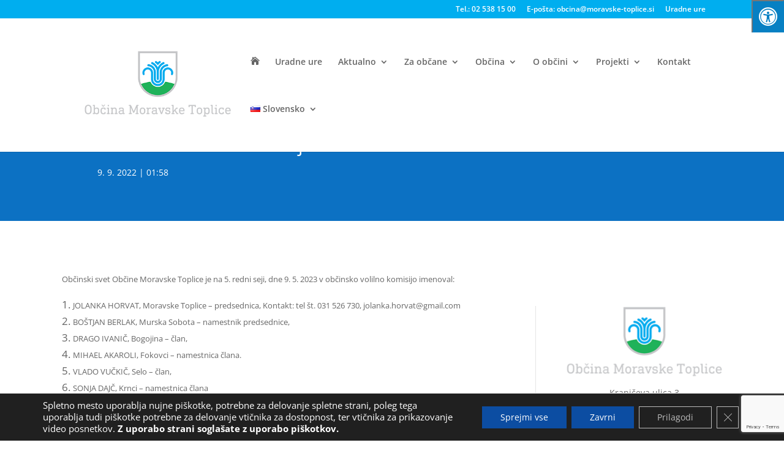

--- FILE ---
content_type: text/html; charset=UTF-8
request_url: https://www.moravske-toplice.si/lokalne-volitve/lokalne-volitve-2022/obcinska-volilna-komisija-2022/
body_size: 22807
content:
<!DOCTYPE html>
<html lang="sl-SI">
<head>
	<meta charset="UTF-8" />
<meta http-equiv="X-UA-Compatible" content="IE=edge">
	<link rel="pingback" href="https://www.moravske-toplice.si/xmlrpc.php" />

	<script type="text/javascript">
		document.documentElement.className = 'js';
	</script>

	<title>Občinska volilna komisija | Občina Moravske Toplice</title>
<link rel="preconnect" href="https://fonts.gstatic.com" crossorigin /><style id="et-divi-open-sans-inline-css">/* Original: https://fonts.googleapis.com/css?family=Open+Sans:300italic,400italic,600italic,700italic,800italic,400,300,600,700,800&#038;subset=cyrillic,cyrillic-ext,greek,greek-ext,latin,latin-ext,vietnamese&#038;display=swap *//* User Agent: Mozilla/5.0 (Unknown; Linux x86_64) AppleWebKit/538.1 (KHTML, like Gecko) Safari/538.1 Daum/4.1 */@font-face {font-family: 'Open Sans';font-style: italic;font-weight: 300;font-stretch: normal;font-display: swap;src: url(https://fonts.gstatic.com/s/opensans/v44/memQYaGs126MiZpBA-UFUIcVXSCEkx2cmqvXlWq8tWZ0Pw86hd0Rk5hkaVc.ttf) format('truetype');}@font-face {font-family: 'Open Sans';font-style: italic;font-weight: 400;font-stretch: normal;font-display: swap;src: url(https://fonts.gstatic.com/s/opensans/v44/memQYaGs126MiZpBA-UFUIcVXSCEkx2cmqvXlWq8tWZ0Pw86hd0Rk8ZkaVc.ttf) format('truetype');}@font-face {font-family: 'Open Sans';font-style: italic;font-weight: 600;font-stretch: normal;font-display: swap;src: url(https://fonts.gstatic.com/s/opensans/v44/memQYaGs126MiZpBA-UFUIcVXSCEkx2cmqvXlWq8tWZ0Pw86hd0RkxhjaVc.ttf) format('truetype');}@font-face {font-family: 'Open Sans';font-style: italic;font-weight: 700;font-stretch: normal;font-display: swap;src: url(https://fonts.gstatic.com/s/opensans/v44/memQYaGs126MiZpBA-UFUIcVXSCEkx2cmqvXlWq8tWZ0Pw86hd0RkyFjaVc.ttf) format('truetype');}@font-face {font-family: 'Open Sans';font-style: italic;font-weight: 800;font-stretch: normal;font-display: swap;src: url(https://fonts.gstatic.com/s/opensans/v44/memQYaGs126MiZpBA-UFUIcVXSCEkx2cmqvXlWq8tWZ0Pw86hd0Rk0ZjaVc.ttf) format('truetype');}@font-face {font-family: 'Open Sans';font-style: normal;font-weight: 300;font-stretch: normal;font-display: swap;src: url(https://fonts.gstatic.com/s/opensans/v44/memSYaGs126MiZpBA-UvWbX2vVnXBbObj2OVZyOOSr4dVJWUgsiH0C4n.ttf) format('truetype');}@font-face {font-family: 'Open Sans';font-style: normal;font-weight: 400;font-stretch: normal;font-display: swap;src: url(https://fonts.gstatic.com/s/opensans/v44/memSYaGs126MiZpBA-UvWbX2vVnXBbObj2OVZyOOSr4dVJWUgsjZ0C4n.ttf) format('truetype');}@font-face {font-family: 'Open Sans';font-style: normal;font-weight: 600;font-stretch: normal;font-display: swap;src: url(https://fonts.gstatic.com/s/opensans/v44/memSYaGs126MiZpBA-UvWbX2vVnXBbObj2OVZyOOSr4dVJWUgsgH1y4n.ttf) format('truetype');}@font-face {font-family: 'Open Sans';font-style: normal;font-weight: 700;font-stretch: normal;font-display: swap;src: url(https://fonts.gstatic.com/s/opensans/v44/memSYaGs126MiZpBA-UvWbX2vVnXBbObj2OVZyOOSr4dVJWUgsg-1y4n.ttf) format('truetype');}@font-face {font-family: 'Open Sans';font-style: normal;font-weight: 800;font-stretch: normal;font-display: swap;src: url(https://fonts.gstatic.com/s/opensans/v44/memSYaGs126MiZpBA-UvWbX2vVnXBbObj2OVZyOOSr4dVJWUgshZ1y4n.ttf) format('truetype');}/* User Agent: Mozilla/5.0 (Windows NT 6.1; WOW64; rv:27.0) Gecko/20100101 Firefox/27.0 */@font-face {font-family: 'Open Sans';font-style: italic;font-weight: 300;font-stretch: normal;font-display: swap;src: url(https://fonts.gstatic.com/l/font?kit=memQYaGs126MiZpBA-UFUIcVXSCEkx2cmqvXlWq8tWZ0Pw86hd0Rk5hkaVQ&skey=743457fe2cc29280&v=v44) format('woff');}@font-face {font-family: 'Open Sans';font-style: italic;font-weight: 400;font-stretch: normal;font-display: swap;src: url(https://fonts.gstatic.com/l/font?kit=memQYaGs126MiZpBA-UFUIcVXSCEkx2cmqvXlWq8tWZ0Pw86hd0Rk8ZkaVQ&skey=743457fe2cc29280&v=v44) format('woff');}@font-face {font-family: 'Open Sans';font-style: italic;font-weight: 600;font-stretch: normal;font-display: swap;src: url(https://fonts.gstatic.com/l/font?kit=memQYaGs126MiZpBA-UFUIcVXSCEkx2cmqvXlWq8tWZ0Pw86hd0RkxhjaVQ&skey=743457fe2cc29280&v=v44) format('woff');}@font-face {font-family: 'Open Sans';font-style: italic;font-weight: 700;font-stretch: normal;font-display: swap;src: url(https://fonts.gstatic.com/l/font?kit=memQYaGs126MiZpBA-UFUIcVXSCEkx2cmqvXlWq8tWZ0Pw86hd0RkyFjaVQ&skey=743457fe2cc29280&v=v44) format('woff');}@font-face {font-family: 'Open Sans';font-style: italic;font-weight: 800;font-stretch: normal;font-display: swap;src: url(https://fonts.gstatic.com/l/font?kit=memQYaGs126MiZpBA-UFUIcVXSCEkx2cmqvXlWq8tWZ0Pw86hd0Rk0ZjaVQ&skey=743457fe2cc29280&v=v44) format('woff');}@font-face {font-family: 'Open Sans';font-style: normal;font-weight: 300;font-stretch: normal;font-display: swap;src: url(https://fonts.gstatic.com/l/font?kit=memSYaGs126MiZpBA-UvWbX2vVnXBbObj2OVZyOOSr4dVJWUgsiH0C4k&skey=62c1cbfccc78b4b2&v=v44) format('woff');}@font-face {font-family: 'Open Sans';font-style: normal;font-weight: 400;font-stretch: normal;font-display: swap;src: url(https://fonts.gstatic.com/l/font?kit=memSYaGs126MiZpBA-UvWbX2vVnXBbObj2OVZyOOSr4dVJWUgsjZ0C4k&skey=62c1cbfccc78b4b2&v=v44) format('woff');}@font-face {font-family: 'Open Sans';font-style: normal;font-weight: 600;font-stretch: normal;font-display: swap;src: url(https://fonts.gstatic.com/l/font?kit=memSYaGs126MiZpBA-UvWbX2vVnXBbObj2OVZyOOSr4dVJWUgsgH1y4k&skey=62c1cbfccc78b4b2&v=v44) format('woff');}@font-face {font-family: 'Open Sans';font-style: normal;font-weight: 700;font-stretch: normal;font-display: swap;src: url(https://fonts.gstatic.com/l/font?kit=memSYaGs126MiZpBA-UvWbX2vVnXBbObj2OVZyOOSr4dVJWUgsg-1y4k&skey=62c1cbfccc78b4b2&v=v44) format('woff');}@font-face {font-family: 'Open Sans';font-style: normal;font-weight: 800;font-stretch: normal;font-display: swap;src: url(https://fonts.gstatic.com/l/font?kit=memSYaGs126MiZpBA-UvWbX2vVnXBbObj2OVZyOOSr4dVJWUgshZ1y4k&skey=62c1cbfccc78b4b2&v=v44) format('woff');}/* User Agent: Mozilla/5.0 (Windows NT 6.3; rv:39.0) Gecko/20100101 Firefox/39.0 */@font-face {font-family: 'Open Sans';font-style: italic;font-weight: 300;font-stretch: normal;font-display: swap;src: url(https://fonts.gstatic.com/s/opensans/v44/memQYaGs126MiZpBA-UFUIcVXSCEkx2cmqvXlWq8tWZ0Pw86hd0Rk5hkaVI.woff2) format('woff2');}@font-face {font-family: 'Open Sans';font-style: italic;font-weight: 400;font-stretch: normal;font-display: swap;src: url(https://fonts.gstatic.com/s/opensans/v44/memQYaGs126MiZpBA-UFUIcVXSCEkx2cmqvXlWq8tWZ0Pw86hd0Rk8ZkaVI.woff2) format('woff2');}@font-face {font-family: 'Open Sans';font-style: italic;font-weight: 600;font-stretch: normal;font-display: swap;src: url(https://fonts.gstatic.com/s/opensans/v44/memQYaGs126MiZpBA-UFUIcVXSCEkx2cmqvXlWq8tWZ0Pw86hd0RkxhjaVI.woff2) format('woff2');}@font-face {font-family: 'Open Sans';font-style: italic;font-weight: 700;font-stretch: normal;font-display: swap;src: url(https://fonts.gstatic.com/s/opensans/v44/memQYaGs126MiZpBA-UFUIcVXSCEkx2cmqvXlWq8tWZ0Pw86hd0RkyFjaVI.woff2) format('woff2');}@font-face {font-family: 'Open Sans';font-style: italic;font-weight: 800;font-stretch: normal;font-display: swap;src: url(https://fonts.gstatic.com/s/opensans/v44/memQYaGs126MiZpBA-UFUIcVXSCEkx2cmqvXlWq8tWZ0Pw86hd0Rk0ZjaVI.woff2) format('woff2');}@font-face {font-family: 'Open Sans';font-style: normal;font-weight: 300;font-stretch: normal;font-display: swap;src: url(https://fonts.gstatic.com/s/opensans/v44/memSYaGs126MiZpBA-UvWbX2vVnXBbObj2OVZyOOSr4dVJWUgsiH0C4i.woff2) format('woff2');}@font-face {font-family: 'Open Sans';font-style: normal;font-weight: 400;font-stretch: normal;font-display: swap;src: url(https://fonts.gstatic.com/s/opensans/v44/memSYaGs126MiZpBA-UvWbX2vVnXBbObj2OVZyOOSr4dVJWUgsjZ0C4i.woff2) format('woff2');}@font-face {font-family: 'Open Sans';font-style: normal;font-weight: 600;font-stretch: normal;font-display: swap;src: url(https://fonts.gstatic.com/s/opensans/v44/memSYaGs126MiZpBA-UvWbX2vVnXBbObj2OVZyOOSr4dVJWUgsgH1y4i.woff2) format('woff2');}@font-face {font-family: 'Open Sans';font-style: normal;font-weight: 700;font-stretch: normal;font-display: swap;src: url(https://fonts.gstatic.com/s/opensans/v44/memSYaGs126MiZpBA-UvWbX2vVnXBbObj2OVZyOOSr4dVJWUgsg-1y4i.woff2) format('woff2');}@font-face {font-family: 'Open Sans';font-style: normal;font-weight: 800;font-stretch: normal;font-display: swap;src: url(https://fonts.gstatic.com/s/opensans/v44/memSYaGs126MiZpBA-UvWbX2vVnXBbObj2OVZyOOSr4dVJWUgshZ1y4i.woff2) format('woff2');}</style><meta name='robots' content='max-image-preview:large' />
<script type="text/javascript">
			let jqueryParams=[],jQuery=function(r){return jqueryParams=[...jqueryParams,r],jQuery},$=function(r){return jqueryParams=[...jqueryParams,r],$};window.jQuery=jQuery,window.$=jQuery;let customHeadScripts=!1;jQuery.fn=jQuery.prototype={},$.fn=jQuery.prototype={},jQuery.noConflict=function(r){if(window.jQuery)return jQuery=window.jQuery,$=window.jQuery,customHeadScripts=!0,jQuery.noConflict},jQuery.ready=function(r){jqueryParams=[...jqueryParams,r]},$.ready=function(r){jqueryParams=[...jqueryParams,r]},jQuery.load=function(r){jqueryParams=[...jqueryParams,r]},$.load=function(r){jqueryParams=[...jqueryParams,r]},jQuery.fn.ready=function(r){jqueryParams=[...jqueryParams,r]},$.fn.ready=function(r){jqueryParams=[...jqueryParams,r]};</script><link rel='dns-prefetch' href='//maxcdn.bootstrapcdn.com' />
<link rel="alternate" type="application/rss+xml" title="Občina Moravske Toplice &raquo; Vir" href="https://www.moravske-toplice.si/feed/" />
<link rel="alternate" type="application/rss+xml" title="Občina Moravske Toplice &raquo; Vir komentarjev" href="https://www.moravske-toplice.si/comments/feed/" />
<meta content="Divi Child Theme v.1.0.0" name="generator"/><link rel='stylesheet' id='wp-block-library-css' href='https://www.moravske-toplice.si/wp-includes/css/dist/block-library/style.min.css?ver=6.8.3' type='text/css' media='all' />
<style id='wp-block-library-theme-inline-css' type='text/css'>
.wp-block-audio :where(figcaption){color:#555;font-size:13px;text-align:center}.is-dark-theme .wp-block-audio :where(figcaption){color:#ffffffa6}.wp-block-audio{margin:0 0 1em}.wp-block-code{border:1px solid #ccc;border-radius:4px;font-family:Menlo,Consolas,monaco,monospace;padding:.8em 1em}.wp-block-embed :where(figcaption){color:#555;font-size:13px;text-align:center}.is-dark-theme .wp-block-embed :where(figcaption){color:#ffffffa6}.wp-block-embed{margin:0 0 1em}.blocks-gallery-caption{color:#555;font-size:13px;text-align:center}.is-dark-theme .blocks-gallery-caption{color:#ffffffa6}:root :where(.wp-block-image figcaption){color:#555;font-size:13px;text-align:center}.is-dark-theme :root :where(.wp-block-image figcaption){color:#ffffffa6}.wp-block-image{margin:0 0 1em}.wp-block-pullquote{border-bottom:4px solid;border-top:4px solid;color:currentColor;margin-bottom:1.75em}.wp-block-pullquote cite,.wp-block-pullquote footer,.wp-block-pullquote__citation{color:currentColor;font-size:.8125em;font-style:normal;text-transform:uppercase}.wp-block-quote{border-left:.25em solid;margin:0 0 1.75em;padding-left:1em}.wp-block-quote cite,.wp-block-quote footer{color:currentColor;font-size:.8125em;font-style:normal;position:relative}.wp-block-quote:where(.has-text-align-right){border-left:none;border-right:.25em solid;padding-left:0;padding-right:1em}.wp-block-quote:where(.has-text-align-center){border:none;padding-left:0}.wp-block-quote.is-large,.wp-block-quote.is-style-large,.wp-block-quote:where(.is-style-plain){border:none}.wp-block-search .wp-block-search__label{font-weight:700}.wp-block-search__button{border:1px solid #ccc;padding:.375em .625em}:where(.wp-block-group.has-background){padding:1.25em 2.375em}.wp-block-separator.has-css-opacity{opacity:.4}.wp-block-separator{border:none;border-bottom:2px solid;margin-left:auto;margin-right:auto}.wp-block-separator.has-alpha-channel-opacity{opacity:1}.wp-block-separator:not(.is-style-wide):not(.is-style-dots){width:100px}.wp-block-separator.has-background:not(.is-style-dots){border-bottom:none;height:1px}.wp-block-separator.has-background:not(.is-style-wide):not(.is-style-dots){height:2px}.wp-block-table{margin:0 0 1em}.wp-block-table td,.wp-block-table th{word-break:normal}.wp-block-table :where(figcaption){color:#555;font-size:13px;text-align:center}.is-dark-theme .wp-block-table :where(figcaption){color:#ffffffa6}.wp-block-video :where(figcaption){color:#555;font-size:13px;text-align:center}.is-dark-theme .wp-block-video :where(figcaption){color:#ffffffa6}.wp-block-video{margin:0 0 1em}:root :where(.wp-block-template-part.has-background){margin-bottom:0;margin-top:0;padding:1.25em 2.375em}
</style>
<link rel='stylesheet' id='wp-components-css' href='https://www.moravske-toplice.si/wp-includes/css/dist/components/style.min.css?ver=6.8.3' type='text/css' media='all' />
<link rel='stylesheet' id='wp-preferences-css' href='https://www.moravske-toplice.si/wp-includes/css/dist/preferences/style.min.css?ver=6.8.3' type='text/css' media='all' />
<link rel='stylesheet' id='wp-block-editor-css' href='https://www.moravske-toplice.si/wp-includes/css/dist/block-editor/style.min.css?ver=6.8.3' type='text/css' media='all' />
<link rel='stylesheet' id='popup-maker-block-library-style-css' href='https://www.moravske-toplice.si/wp-content/plugins/popup-maker/dist/packages/block-library-style.css?ver=dbea705cfafe089d65f1' type='text/css' media='all' />
<style id='global-styles-inline-css' type='text/css'>
:root{--wp--preset--aspect-ratio--square: 1;--wp--preset--aspect-ratio--4-3: 4/3;--wp--preset--aspect-ratio--3-4: 3/4;--wp--preset--aspect-ratio--3-2: 3/2;--wp--preset--aspect-ratio--2-3: 2/3;--wp--preset--aspect-ratio--16-9: 16/9;--wp--preset--aspect-ratio--9-16: 9/16;--wp--preset--color--black: #000000;--wp--preset--color--cyan-bluish-gray: #abb8c3;--wp--preset--color--white: #ffffff;--wp--preset--color--pale-pink: #f78da7;--wp--preset--color--vivid-red: #cf2e2e;--wp--preset--color--luminous-vivid-orange: #ff6900;--wp--preset--color--luminous-vivid-amber: #fcb900;--wp--preset--color--light-green-cyan: #7bdcb5;--wp--preset--color--vivid-green-cyan: #00d084;--wp--preset--color--pale-cyan-blue: #8ed1fc;--wp--preset--color--vivid-cyan-blue: #0693e3;--wp--preset--color--vivid-purple: #9b51e0;--wp--preset--gradient--vivid-cyan-blue-to-vivid-purple: linear-gradient(135deg,rgba(6,147,227,1) 0%,rgb(155,81,224) 100%);--wp--preset--gradient--light-green-cyan-to-vivid-green-cyan: linear-gradient(135deg,rgb(122,220,180) 0%,rgb(0,208,130) 100%);--wp--preset--gradient--luminous-vivid-amber-to-luminous-vivid-orange: linear-gradient(135deg,rgba(252,185,0,1) 0%,rgba(255,105,0,1) 100%);--wp--preset--gradient--luminous-vivid-orange-to-vivid-red: linear-gradient(135deg,rgba(255,105,0,1) 0%,rgb(207,46,46) 100%);--wp--preset--gradient--very-light-gray-to-cyan-bluish-gray: linear-gradient(135deg,rgb(238,238,238) 0%,rgb(169,184,195) 100%);--wp--preset--gradient--cool-to-warm-spectrum: linear-gradient(135deg,rgb(74,234,220) 0%,rgb(151,120,209) 20%,rgb(207,42,186) 40%,rgb(238,44,130) 60%,rgb(251,105,98) 80%,rgb(254,248,76) 100%);--wp--preset--gradient--blush-light-purple: linear-gradient(135deg,rgb(255,206,236) 0%,rgb(152,150,240) 100%);--wp--preset--gradient--blush-bordeaux: linear-gradient(135deg,rgb(254,205,165) 0%,rgb(254,45,45) 50%,rgb(107,0,62) 100%);--wp--preset--gradient--luminous-dusk: linear-gradient(135deg,rgb(255,203,112) 0%,rgb(199,81,192) 50%,rgb(65,88,208) 100%);--wp--preset--gradient--pale-ocean: linear-gradient(135deg,rgb(255,245,203) 0%,rgb(182,227,212) 50%,rgb(51,167,181) 100%);--wp--preset--gradient--electric-grass: linear-gradient(135deg,rgb(202,248,128) 0%,rgb(113,206,126) 100%);--wp--preset--gradient--midnight: linear-gradient(135deg,rgb(2,3,129) 0%,rgb(40,116,252) 100%);--wp--preset--font-size--small: 13px;--wp--preset--font-size--medium: 20px;--wp--preset--font-size--large: 36px;--wp--preset--font-size--x-large: 42px;--wp--preset--spacing--20: 0.44rem;--wp--preset--spacing--30: 0.67rem;--wp--preset--spacing--40: 1rem;--wp--preset--spacing--50: 1.5rem;--wp--preset--spacing--60: 2.25rem;--wp--preset--spacing--70: 3.38rem;--wp--preset--spacing--80: 5.06rem;--wp--preset--shadow--natural: 6px 6px 9px rgba(0, 0, 0, 0.2);--wp--preset--shadow--deep: 12px 12px 50px rgba(0, 0, 0, 0.4);--wp--preset--shadow--sharp: 6px 6px 0px rgba(0, 0, 0, 0.2);--wp--preset--shadow--outlined: 6px 6px 0px -3px rgba(255, 255, 255, 1), 6px 6px rgba(0, 0, 0, 1);--wp--preset--shadow--crisp: 6px 6px 0px rgba(0, 0, 0, 1);}:root { --wp--style--global--content-size: 823px;--wp--style--global--wide-size: 1080px; }:where(body) { margin: 0; }.wp-site-blocks > .alignleft { float: left; margin-right: 2em; }.wp-site-blocks > .alignright { float: right; margin-left: 2em; }.wp-site-blocks > .aligncenter { justify-content: center; margin-left: auto; margin-right: auto; }:where(.is-layout-flex){gap: 0.5em;}:where(.is-layout-grid){gap: 0.5em;}.is-layout-flow > .alignleft{float: left;margin-inline-start: 0;margin-inline-end: 2em;}.is-layout-flow > .alignright{float: right;margin-inline-start: 2em;margin-inline-end: 0;}.is-layout-flow > .aligncenter{margin-left: auto !important;margin-right: auto !important;}.is-layout-constrained > .alignleft{float: left;margin-inline-start: 0;margin-inline-end: 2em;}.is-layout-constrained > .alignright{float: right;margin-inline-start: 2em;margin-inline-end: 0;}.is-layout-constrained > .aligncenter{margin-left: auto !important;margin-right: auto !important;}.is-layout-constrained > :where(:not(.alignleft):not(.alignright):not(.alignfull)){max-width: var(--wp--style--global--content-size);margin-left: auto !important;margin-right: auto !important;}.is-layout-constrained > .alignwide{max-width: var(--wp--style--global--wide-size);}body .is-layout-flex{display: flex;}.is-layout-flex{flex-wrap: wrap;align-items: center;}.is-layout-flex > :is(*, div){margin: 0;}body .is-layout-grid{display: grid;}.is-layout-grid > :is(*, div){margin: 0;}body{padding-top: 0px;padding-right: 0px;padding-bottom: 0px;padding-left: 0px;}:root :where(.wp-element-button, .wp-block-button__link){background-color: #32373c;border-width: 0;color: #fff;font-family: inherit;font-size: inherit;line-height: inherit;padding: calc(0.667em + 2px) calc(1.333em + 2px);text-decoration: none;}.has-black-color{color: var(--wp--preset--color--black) !important;}.has-cyan-bluish-gray-color{color: var(--wp--preset--color--cyan-bluish-gray) !important;}.has-white-color{color: var(--wp--preset--color--white) !important;}.has-pale-pink-color{color: var(--wp--preset--color--pale-pink) !important;}.has-vivid-red-color{color: var(--wp--preset--color--vivid-red) !important;}.has-luminous-vivid-orange-color{color: var(--wp--preset--color--luminous-vivid-orange) !important;}.has-luminous-vivid-amber-color{color: var(--wp--preset--color--luminous-vivid-amber) !important;}.has-light-green-cyan-color{color: var(--wp--preset--color--light-green-cyan) !important;}.has-vivid-green-cyan-color{color: var(--wp--preset--color--vivid-green-cyan) !important;}.has-pale-cyan-blue-color{color: var(--wp--preset--color--pale-cyan-blue) !important;}.has-vivid-cyan-blue-color{color: var(--wp--preset--color--vivid-cyan-blue) !important;}.has-vivid-purple-color{color: var(--wp--preset--color--vivid-purple) !important;}.has-black-background-color{background-color: var(--wp--preset--color--black) !important;}.has-cyan-bluish-gray-background-color{background-color: var(--wp--preset--color--cyan-bluish-gray) !important;}.has-white-background-color{background-color: var(--wp--preset--color--white) !important;}.has-pale-pink-background-color{background-color: var(--wp--preset--color--pale-pink) !important;}.has-vivid-red-background-color{background-color: var(--wp--preset--color--vivid-red) !important;}.has-luminous-vivid-orange-background-color{background-color: var(--wp--preset--color--luminous-vivid-orange) !important;}.has-luminous-vivid-amber-background-color{background-color: var(--wp--preset--color--luminous-vivid-amber) !important;}.has-light-green-cyan-background-color{background-color: var(--wp--preset--color--light-green-cyan) !important;}.has-vivid-green-cyan-background-color{background-color: var(--wp--preset--color--vivid-green-cyan) !important;}.has-pale-cyan-blue-background-color{background-color: var(--wp--preset--color--pale-cyan-blue) !important;}.has-vivid-cyan-blue-background-color{background-color: var(--wp--preset--color--vivid-cyan-blue) !important;}.has-vivid-purple-background-color{background-color: var(--wp--preset--color--vivid-purple) !important;}.has-black-border-color{border-color: var(--wp--preset--color--black) !important;}.has-cyan-bluish-gray-border-color{border-color: var(--wp--preset--color--cyan-bluish-gray) !important;}.has-white-border-color{border-color: var(--wp--preset--color--white) !important;}.has-pale-pink-border-color{border-color: var(--wp--preset--color--pale-pink) !important;}.has-vivid-red-border-color{border-color: var(--wp--preset--color--vivid-red) !important;}.has-luminous-vivid-orange-border-color{border-color: var(--wp--preset--color--luminous-vivid-orange) !important;}.has-luminous-vivid-amber-border-color{border-color: var(--wp--preset--color--luminous-vivid-amber) !important;}.has-light-green-cyan-border-color{border-color: var(--wp--preset--color--light-green-cyan) !important;}.has-vivid-green-cyan-border-color{border-color: var(--wp--preset--color--vivid-green-cyan) !important;}.has-pale-cyan-blue-border-color{border-color: var(--wp--preset--color--pale-cyan-blue) !important;}.has-vivid-cyan-blue-border-color{border-color: var(--wp--preset--color--vivid-cyan-blue) !important;}.has-vivid-purple-border-color{border-color: var(--wp--preset--color--vivid-purple) !important;}.has-vivid-cyan-blue-to-vivid-purple-gradient-background{background: var(--wp--preset--gradient--vivid-cyan-blue-to-vivid-purple) !important;}.has-light-green-cyan-to-vivid-green-cyan-gradient-background{background: var(--wp--preset--gradient--light-green-cyan-to-vivid-green-cyan) !important;}.has-luminous-vivid-amber-to-luminous-vivid-orange-gradient-background{background: var(--wp--preset--gradient--luminous-vivid-amber-to-luminous-vivid-orange) !important;}.has-luminous-vivid-orange-to-vivid-red-gradient-background{background: var(--wp--preset--gradient--luminous-vivid-orange-to-vivid-red) !important;}.has-very-light-gray-to-cyan-bluish-gray-gradient-background{background: var(--wp--preset--gradient--very-light-gray-to-cyan-bluish-gray) !important;}.has-cool-to-warm-spectrum-gradient-background{background: var(--wp--preset--gradient--cool-to-warm-spectrum) !important;}.has-blush-light-purple-gradient-background{background: var(--wp--preset--gradient--blush-light-purple) !important;}.has-blush-bordeaux-gradient-background{background: var(--wp--preset--gradient--blush-bordeaux) !important;}.has-luminous-dusk-gradient-background{background: var(--wp--preset--gradient--luminous-dusk) !important;}.has-pale-ocean-gradient-background{background: var(--wp--preset--gradient--pale-ocean) !important;}.has-electric-grass-gradient-background{background: var(--wp--preset--gradient--electric-grass) !important;}.has-midnight-gradient-background{background: var(--wp--preset--gradient--midnight) !important;}.has-small-font-size{font-size: var(--wp--preset--font-size--small) !important;}.has-medium-font-size{font-size: var(--wp--preset--font-size--medium) !important;}.has-large-font-size{font-size: var(--wp--preset--font-size--large) !important;}.has-x-large-font-size{font-size: var(--wp--preset--font-size--x-large) !important;}
:where(.wp-block-post-template.is-layout-flex){gap: 1.25em;}:where(.wp-block-post-template.is-layout-grid){gap: 1.25em;}
:where(.wp-block-columns.is-layout-flex){gap: 2em;}:where(.wp-block-columns.is-layout-grid){gap: 2em;}
:root :where(.wp-block-pullquote){font-size: 1.5em;line-height: 1.6;}
</style>
<link rel='stylesheet' id='contact-form-7-css' href='https://www.moravske-toplice.si/wp-content/plugins/contact-form-7/includes/css/styles.css?ver=6.1.4' type='text/css' media='all' />
<link rel='stylesheet' id='responsive-lightbox-nivo-css' href='https://www.moravske-toplice.si/wp-content/plugins/responsive-lightbox/assets/nivo/nivo-lightbox.min.css?ver=1.3.1' type='text/css' media='all' />
<link rel='stylesheet' id='responsive-lightbox-nivo-default-css' href='https://www.moravske-toplice.si/wp-content/plugins/responsive-lightbox/assets/nivo/themes/default/default.css?ver=1.3.1' type='text/css' media='all' />
<link rel='stylesheet' id='fontawsome-css' href='//maxcdn.bootstrapcdn.com/font-awesome/4.6.3/css/font-awesome.min.css?ver=1.0.5' type='text/css' media='all' />
<link rel='stylesheet' id='sogo_accessibility-css' href='https://www.moravske-toplice.si/wp-content/plugins/sogo-accessibility/public/css/sogo-accessibility-public.css?ver=1.0.5' type='text/css' media='all' />
<link rel='stylesheet' id='ivory-search-styles-css' href='https://www.moravske-toplice.si/wp-content/plugins/add-search-to-menu/public/css/ivory-search.min.css?ver=5.5.12' type='text/css' media='all' />
<link rel='stylesheet' id='Divi-Blog-Extras-styles-css' href='https://www.moravske-toplice.si/wp-content/plugins/Divi-Blog-Extras/styles/style.min.css?ver=2.7.0' type='text/css' media='all' />
<link rel='stylesheet' id='divi-ajax-search-styles-css' href='https://www.moravske-toplice.si/wp-content/plugins/divi-ajax-search/styles/style.min.css?ver=1.0.1' type='text/css' media='all' />
<link rel='stylesheet' id='divi-enhancer-styles-css' href='https://www.moravske-toplice.si/wp-content/plugins/miguras-divi-enhancer/styles/style.min.css?ver=1.0.0' type='text/css' media='all' />
<link rel='stylesheet' id='wp-pagenavi-css' href='https://www.moravske-toplice.si/wp-content/plugins/wp-pagenavi/pagenavi-css.css?ver=2.70' type='text/css' media='all' />
<link rel='stylesheet' id='mimetypes-link-icons-css' href='https://www.moravske-toplice.si/wp-content/plugins/mimetypes-link-icons/css/style.php?cssvars=bXRsaV9oZWlnaHQ9NDgmbXRsaV9pbWFnZV90eXBlPXBuZyZtdGxpX2xlZnRvcnJpZ2h0PWxlZnQmYWN0aXZlX3R5cGVzPWNzdnxkb2N8ZG9jeHxwZGZ8cmFyfHhsc3x4bHN4fHppcA%3D&#038;ver=3.0' type='text/css' media='all' />
<link rel='stylesheet' id='wpforms-choicesjs-css' href='https://www.moravske-toplice.si/wp-content/plugins/wpforms-lite/assets/css/integrations/divi/choices.min.css?ver=10.2.0' type='text/css' media='all' />
<link rel='stylesheet' id='divienhancer-slick-css-css' href='https://www.moravske-toplice.si/wp-content/plugins/miguras-divi-enhancer/functions/styles/slick.css?ver=6.8.3' type='text/css' media='all' />
<link rel='stylesheet' id='divienhancer-slick-theme-css' href='https://www.moravske-toplice.si/wp-content/plugins/miguras-divi-enhancer/functions/styles/slick-theme.css?ver=6.8.3' type='text/css' media='all' />
<link rel='stylesheet' id='divienhancer-custom-css' href='https://www.moravske-toplice.si/wp-content/plugins/miguras-divi-enhancer/functions/styles/custom.css?ver=89' type='text/css' media='all' />
<link rel='stylesheet' id='moove_gdpr_frontend-css' href='https://www.moravske-toplice.si/wp-content/plugins/gdpr-cookie-compliance/dist/styles/gdpr-main-nf.css?ver=5.0.9' type='text/css' media='all' />
<style id='moove_gdpr_frontend-inline-css' type='text/css'>
				#moove_gdpr_cookie_modal .moove-gdpr-modal-content .moove-gdpr-tab-main h3.tab-title, 
				#moove_gdpr_cookie_modal .moove-gdpr-modal-content .moove-gdpr-tab-main span.tab-title,
				#moove_gdpr_cookie_modal .moove-gdpr-modal-content .moove-gdpr-modal-left-content #moove-gdpr-menu li a, 
				#moove_gdpr_cookie_modal .moove-gdpr-modal-content .moove-gdpr-modal-left-content #moove-gdpr-menu li button,
				#moove_gdpr_cookie_modal .moove-gdpr-modal-content .moove-gdpr-modal-left-content .moove-gdpr-branding-cnt a,
				#moove_gdpr_cookie_modal .moove-gdpr-modal-content .moove-gdpr-modal-footer-content .moove-gdpr-button-holder a.mgbutton, 
				#moove_gdpr_cookie_modal .moove-gdpr-modal-content .moove-gdpr-modal-footer-content .moove-gdpr-button-holder button.mgbutton,
				#moove_gdpr_cookie_modal .cookie-switch .cookie-slider:after, 
				#moove_gdpr_cookie_modal .cookie-switch .slider:after, 
				#moove_gdpr_cookie_modal .switch .cookie-slider:after, 
				#moove_gdpr_cookie_modal .switch .slider:after,
				#moove_gdpr_cookie_info_bar .moove-gdpr-info-bar-container .moove-gdpr-info-bar-content p, 
				#moove_gdpr_cookie_info_bar .moove-gdpr-info-bar-container .moove-gdpr-info-bar-content p a,
				#moove_gdpr_cookie_info_bar .moove-gdpr-info-bar-container .moove-gdpr-info-bar-content a.mgbutton, 
				#moove_gdpr_cookie_info_bar .moove-gdpr-info-bar-container .moove-gdpr-info-bar-content button.mgbutton,
				#moove_gdpr_cookie_modal .moove-gdpr-modal-content .moove-gdpr-tab-main .moove-gdpr-tab-main-content h1, 
				#moove_gdpr_cookie_modal .moove-gdpr-modal-content .moove-gdpr-tab-main .moove-gdpr-tab-main-content h2, 
				#moove_gdpr_cookie_modal .moove-gdpr-modal-content .moove-gdpr-tab-main .moove-gdpr-tab-main-content h3, 
				#moove_gdpr_cookie_modal .moove-gdpr-modal-content .moove-gdpr-tab-main .moove-gdpr-tab-main-content h4, 
				#moove_gdpr_cookie_modal .moove-gdpr-modal-content .moove-gdpr-tab-main .moove-gdpr-tab-main-content h5, 
				#moove_gdpr_cookie_modal .moove-gdpr-modal-content .moove-gdpr-tab-main .moove-gdpr-tab-main-content h6,
				#moove_gdpr_cookie_modal .moove-gdpr-modal-content.moove_gdpr_modal_theme_v2 .moove-gdpr-modal-title .tab-title,
				#moove_gdpr_cookie_modal .moove-gdpr-modal-content.moove_gdpr_modal_theme_v2 .moove-gdpr-tab-main h3.tab-title, 
				#moove_gdpr_cookie_modal .moove-gdpr-modal-content.moove_gdpr_modal_theme_v2 .moove-gdpr-tab-main span.tab-title,
				#moove_gdpr_cookie_modal .moove-gdpr-modal-content.moove_gdpr_modal_theme_v2 .moove-gdpr-branding-cnt a {
					font-weight: inherit				}
			#moove_gdpr_cookie_modal,#moove_gdpr_cookie_info_bar,.gdpr_cookie_settings_shortcode_content{font-family:inherit}#moove_gdpr_save_popup_settings_button{background-color:#373737;color:#fff}#moove_gdpr_save_popup_settings_button:hover{background-color:#000}#moove_gdpr_cookie_info_bar .moove-gdpr-info-bar-container .moove-gdpr-info-bar-content a.mgbutton,#moove_gdpr_cookie_info_bar .moove-gdpr-info-bar-container .moove-gdpr-info-bar-content button.mgbutton{background-color:#0c4da2}#moove_gdpr_cookie_modal .moove-gdpr-modal-content .moove-gdpr-modal-footer-content .moove-gdpr-button-holder a.mgbutton,#moove_gdpr_cookie_modal .moove-gdpr-modal-content .moove-gdpr-modal-footer-content .moove-gdpr-button-holder button.mgbutton,.gdpr_cookie_settings_shortcode_content .gdpr-shr-button.button-green{background-color:#0c4da2;border-color:#0c4da2}#moove_gdpr_cookie_modal .moove-gdpr-modal-content .moove-gdpr-modal-footer-content .moove-gdpr-button-holder a.mgbutton:hover,#moove_gdpr_cookie_modal .moove-gdpr-modal-content .moove-gdpr-modal-footer-content .moove-gdpr-button-holder button.mgbutton:hover,.gdpr_cookie_settings_shortcode_content .gdpr-shr-button.button-green:hover{background-color:#fff;color:#0c4da2}#moove_gdpr_cookie_modal .moove-gdpr-modal-content .moove-gdpr-modal-close i,#moove_gdpr_cookie_modal .moove-gdpr-modal-content .moove-gdpr-modal-close span.gdpr-icon{background-color:#0c4da2;border:1px solid #0c4da2}#moove_gdpr_cookie_info_bar span.moove-gdpr-infobar-allow-all.focus-g,#moove_gdpr_cookie_info_bar span.moove-gdpr-infobar-allow-all:focus,#moove_gdpr_cookie_info_bar button.moove-gdpr-infobar-allow-all.focus-g,#moove_gdpr_cookie_info_bar button.moove-gdpr-infobar-allow-all:focus,#moove_gdpr_cookie_info_bar span.moove-gdpr-infobar-reject-btn.focus-g,#moove_gdpr_cookie_info_bar span.moove-gdpr-infobar-reject-btn:focus,#moove_gdpr_cookie_info_bar button.moove-gdpr-infobar-reject-btn.focus-g,#moove_gdpr_cookie_info_bar button.moove-gdpr-infobar-reject-btn:focus,#moove_gdpr_cookie_info_bar span.change-settings-button.focus-g,#moove_gdpr_cookie_info_bar span.change-settings-button:focus,#moove_gdpr_cookie_info_bar button.change-settings-button.focus-g,#moove_gdpr_cookie_info_bar button.change-settings-button:focus{-webkit-box-shadow:0 0 1px 3px #0c4da2;-moz-box-shadow:0 0 1px 3px #0c4da2;box-shadow:0 0 1px 3px #0c4da2}#moove_gdpr_cookie_modal .moove-gdpr-modal-content .moove-gdpr-modal-close i:hover,#moove_gdpr_cookie_modal .moove-gdpr-modal-content .moove-gdpr-modal-close span.gdpr-icon:hover,#moove_gdpr_cookie_info_bar span[data-href]>u.change-settings-button{color:#0c4da2}#moove_gdpr_cookie_modal .moove-gdpr-modal-content .moove-gdpr-modal-left-content #moove-gdpr-menu li.menu-item-selected a span.gdpr-icon,#moove_gdpr_cookie_modal .moove-gdpr-modal-content .moove-gdpr-modal-left-content #moove-gdpr-menu li.menu-item-selected button span.gdpr-icon{color:inherit}#moove_gdpr_cookie_modal .moove-gdpr-modal-content .moove-gdpr-modal-left-content #moove-gdpr-menu li a span.gdpr-icon,#moove_gdpr_cookie_modal .moove-gdpr-modal-content .moove-gdpr-modal-left-content #moove-gdpr-menu li button span.gdpr-icon{color:inherit}#moove_gdpr_cookie_modal .gdpr-acc-link{line-height:0;font-size:0;color:transparent;position:absolute}#moove_gdpr_cookie_modal .moove-gdpr-modal-content .moove-gdpr-modal-close:hover i,#moove_gdpr_cookie_modal .moove-gdpr-modal-content .moove-gdpr-modal-left-content #moove-gdpr-menu li a,#moove_gdpr_cookie_modal .moove-gdpr-modal-content .moove-gdpr-modal-left-content #moove-gdpr-menu li button,#moove_gdpr_cookie_modal .moove-gdpr-modal-content .moove-gdpr-modal-left-content #moove-gdpr-menu li button i,#moove_gdpr_cookie_modal .moove-gdpr-modal-content .moove-gdpr-modal-left-content #moove-gdpr-menu li a i,#moove_gdpr_cookie_modal .moove-gdpr-modal-content .moove-gdpr-tab-main .moove-gdpr-tab-main-content a:hover,#moove_gdpr_cookie_info_bar.moove-gdpr-dark-scheme .moove-gdpr-info-bar-container .moove-gdpr-info-bar-content a.mgbutton:hover,#moove_gdpr_cookie_info_bar.moove-gdpr-dark-scheme .moove-gdpr-info-bar-container .moove-gdpr-info-bar-content button.mgbutton:hover,#moove_gdpr_cookie_info_bar.moove-gdpr-dark-scheme .moove-gdpr-info-bar-container .moove-gdpr-info-bar-content a:hover,#moove_gdpr_cookie_info_bar.moove-gdpr-dark-scheme .moove-gdpr-info-bar-container .moove-gdpr-info-bar-content button:hover,#moove_gdpr_cookie_info_bar.moove-gdpr-dark-scheme .moove-gdpr-info-bar-container .moove-gdpr-info-bar-content span.change-settings-button:hover,#moove_gdpr_cookie_info_bar.moove-gdpr-dark-scheme .moove-gdpr-info-bar-container .moove-gdpr-info-bar-content button.change-settings-button:hover,#moove_gdpr_cookie_info_bar.moove-gdpr-dark-scheme .moove-gdpr-info-bar-container .moove-gdpr-info-bar-content u.change-settings-button:hover,#moove_gdpr_cookie_info_bar span[data-href]>u.change-settings-button,#moove_gdpr_cookie_info_bar.moove-gdpr-dark-scheme .moove-gdpr-info-bar-container .moove-gdpr-info-bar-content a.mgbutton.focus-g,#moove_gdpr_cookie_info_bar.moove-gdpr-dark-scheme .moove-gdpr-info-bar-container .moove-gdpr-info-bar-content button.mgbutton.focus-g,#moove_gdpr_cookie_info_bar.moove-gdpr-dark-scheme .moove-gdpr-info-bar-container .moove-gdpr-info-bar-content a.focus-g,#moove_gdpr_cookie_info_bar.moove-gdpr-dark-scheme .moove-gdpr-info-bar-container .moove-gdpr-info-bar-content button.focus-g,#moove_gdpr_cookie_info_bar.moove-gdpr-dark-scheme .moove-gdpr-info-bar-container .moove-gdpr-info-bar-content a.mgbutton:focus,#moove_gdpr_cookie_info_bar.moove-gdpr-dark-scheme .moove-gdpr-info-bar-container .moove-gdpr-info-bar-content button.mgbutton:focus,#moove_gdpr_cookie_info_bar.moove-gdpr-dark-scheme .moove-gdpr-info-bar-container .moove-gdpr-info-bar-content a:focus,#moove_gdpr_cookie_info_bar.moove-gdpr-dark-scheme .moove-gdpr-info-bar-container .moove-gdpr-info-bar-content button:focus,#moove_gdpr_cookie_info_bar.moove-gdpr-dark-scheme .moove-gdpr-info-bar-container .moove-gdpr-info-bar-content span.change-settings-button.focus-g,span.change-settings-button:focus,button.change-settings-button.focus-g,button.change-settings-button:focus,#moove_gdpr_cookie_info_bar.moove-gdpr-dark-scheme .moove-gdpr-info-bar-container .moove-gdpr-info-bar-content u.change-settings-button.focus-g,#moove_gdpr_cookie_info_bar.moove-gdpr-dark-scheme .moove-gdpr-info-bar-container .moove-gdpr-info-bar-content u.change-settings-button:focus{color:#0c4da2}#moove_gdpr_cookie_modal .moove-gdpr-branding.focus-g span,#moove_gdpr_cookie_modal .moove-gdpr-modal-content .moove-gdpr-tab-main a.focus-g,#moove_gdpr_cookie_modal .moove-gdpr-modal-content .moove-gdpr-tab-main .gdpr-cd-details-toggle.focus-g{color:#0c4da2}#moove_gdpr_cookie_modal.gdpr_lightbox-hide{display:none}#moove_gdpr_cookie_info_bar .moove-gdpr-info-bar-container .moove-gdpr-info-bar-content a.mgbutton,#moove_gdpr_cookie_info_bar .moove-gdpr-info-bar-container .moove-gdpr-info-bar-content button.mgbutton,#moove_gdpr_cookie_modal .moove-gdpr-modal-content .moove-gdpr-modal-footer-content .moove-gdpr-button-holder a.mgbutton,#moove_gdpr_cookie_modal .moove-gdpr-modal-content .moove-gdpr-modal-footer-content .moove-gdpr-button-holder button.mgbutton,.gdpr-shr-button,#moove_gdpr_cookie_info_bar .moove-gdpr-infobar-close-btn{border-radius:0}
</style>
<link rel='stylesheet' id='divi-style-parent-css' href='https://www.moravske-toplice.si/wp-content/themes/Divi/style-static.min.css?ver=4.27.4' type='text/css' media='all' />
<link rel='stylesheet' id='divi-style-pum-css' href='https://www.moravske-toplice.si/wp-content/themes/Divi-Child-Theme/style.css?ver=4.27.4' type='text/css' media='all' />
<script type="text/javascript" src="https://www.moravske-toplice.si/wp-includes/js/jquery/jquery.min.js?ver=3.7.1" id="jquery-core-js"></script>
<script type="text/javascript" src="https://www.moravske-toplice.si/wp-includes/js/jquery/jquery-migrate.min.js?ver=3.4.1" id="jquery-migrate-js"></script>
<script type="text/javascript" id="jquery-js-after">
/* <![CDATA[ */
jqueryParams.length&&$.each(jqueryParams,function(e,r){if("function"==typeof r){var n=String(r);n.replace("$","jQuery");var a=new Function("return "+n)();$(document).ready(a)}});
/* ]]> */
</script>
<script type="text/javascript" src="https://www.moravske-toplice.si/wp-content/plugins/responsive-lightbox/assets/dompurify/purify.min.js?ver=3.3.1" id="dompurify-js"></script>
<script type="text/javascript" id="responsive-lightbox-sanitizer-js-before">
/* <![CDATA[ */
window.RLG = window.RLG || {}; window.RLG.sanitizeAllowedHosts = ["youtube.com","www.youtube.com","youtu.be","vimeo.com","player.vimeo.com"];
/* ]]> */
</script>
<script type="text/javascript" src="https://www.moravske-toplice.si/wp-content/plugins/responsive-lightbox/js/sanitizer.js?ver=2.6.1" id="responsive-lightbox-sanitizer-js"></script>
<script type="text/javascript" src="https://www.moravske-toplice.si/wp-content/plugins/responsive-lightbox/assets/nivo/nivo-lightbox.min.js?ver=1.3.1" id="responsive-lightbox-nivo-js"></script>
<script type="text/javascript" src="https://www.moravske-toplice.si/wp-includes/js/underscore.min.js?ver=1.13.7" id="underscore-js"></script>
<script type="text/javascript" src="https://www.moravske-toplice.si/wp-content/plugins/responsive-lightbox/assets/infinitescroll/infinite-scroll.pkgd.min.js?ver=4.0.1" id="responsive-lightbox-infinite-scroll-js"></script>
<script type="text/javascript" id="responsive-lightbox-js-before">
/* <![CDATA[ */
var rlArgs = {"script":"nivo","selector":"lightbox","customEvents":"","activeGalleries":true,"effect":"fade","clickOverlayToClose":true,"keyboardNav":true,"errorMessage":"The requested content cannot be loaded. Please try again later.","woocommerce_gallery":false,"ajaxurl":"https:\/\/www.moravske-toplice.si\/wp-admin\/admin-ajax.php","nonce":"a4beb464c7","preview":false,"postId":254932,"scriptExtension":false};
/* ]]> */
</script>
<script type="text/javascript" src="https://www.moravske-toplice.si/wp-content/plugins/responsive-lightbox/js/front.js?ver=2.6.1" id="responsive-lightbox-js"></script>
<script type="text/javascript" src="https://www.moravske-toplice.si/wp-content/plugins/miguras-divi-enhancer/functions/scripts/slick.min.js?ver=6.8.3" id="divienhancer-slick-js-js"></script>
<script type="text/javascript" src="https://www.moravske-toplice.si/wp-content/plugins/miguras-divi-enhancer/functions/scripts/jquery.event.move.js?ver=6.8.3" id="divienhancer-event-move-js"></script>
<link rel="https://api.w.org/" href="https://www.moravske-toplice.si/wp-json/" /><link rel="alternate" title="JSON" type="application/json" href="https://www.moravske-toplice.si/wp-json/wp/v2/posts/254932" /><link rel="EditURI" type="application/rsd+xml" title="RSD" href="https://www.moravske-toplice.si/xmlrpc.php?rsd" />
<meta name="generator" content="WordPress 6.8.3" />
<link rel="canonical" href="https://www.moravske-toplice.si/lokalne-volitve/lokalne-volitve-2022/obcinska-volilna-komisija-2022/" />
<link rel='shortlink' href='https://www.moravske-toplice.si/?p=254932' />
<link rel="alternate" title="oEmbed (JSON)" type="application/json+oembed" href="https://www.moravske-toplice.si/wp-json/oembed/1.0/embed?url=https%3A%2F%2Fwww.moravske-toplice.si%2Flokalne-volitve%2Flokalne-volitve-2022%2Fobcinska-volilna-komisija-2022%2F&#038;lang=sl" />
<link rel="alternate" title="oEmbed (XML)" type="text/xml+oembed" href="https://www.moravske-toplice.si/wp-json/oembed/1.0/embed?url=https%3A%2F%2Fwww.moravske-toplice.si%2Flokalne-volitve%2Flokalne-volitve-2022%2Fobcinska-volilna-komisija-2022%2F&#038;format=xml&#038;lang=sl" />
<div id="skiptocontent"><a href=#mainContent id=skipper tabindex=1>Skok na osrednjo vsebino</a></div><meta name="viewport" content="width=device-width, initial-scale=1.0, maximum-scale=1.0, user-scalable=0" />


<style type="text/css">

#main-header .nav li ul a {font-size:px;}



@media only screen and (max-width: 980px){
#logo {max-height: px;>}
}

</style>


<noscript><style>.lazyload[data-src]{display:none !important;}</style></noscript><style>.lazyload{background-image:none !important;}.lazyload:before{background-image:none !important;}</style><script>
	(function($) {

		function setup_collapsible_submenus() {
			var $menu = $('nav > ul.nav'),
				top_level_link = '.menu-item-has-children > a';
			$menu.find('a').each(function() {
				$(this).off('click');

				if ($(this).is(top_level_link)) {
					$(this).attr('href', '#');
					$(this).next('.sub-menu').addClass('hide');
				}

				if ($(this).siblings('.sub-menu').length) {
					$(this).on('click', function(event) {
						event.stopPropagation();
						$(this).next('.sub-menu').toggleClass('visible');
						return false;
					});
				}

				$(window).click(function() {
					//Hide the menus if visible
					$('.sub-menu').removeClass('visible');
				});
			});
		}

		$(window).on('load', function () { 
			setTimeout(function() {
				setup_collapsible_submenus();
			}, 700);
		});
	})(jQuery); 
</script>


<script>

$(document).ready(function(){ 
 
	 // Change text of input button
    $(".et_pb_searchsubmit").prop("value", "Najdi");
    
    // Change text of button element
    $(".et_pb_searchsubmit").html("Najdi");

 
});	
	
	
</script><link rel="icon" href="https://www.moravske-toplice.si/obvestila/2020/01/cropped-favicon-45x45.png" sizes="32x32" />
<link rel="icon" href="https://www.moravske-toplice.si/obvestila/2020/01/cropped-favicon-250x250.png" sizes="192x192" />
<link rel="apple-touch-icon" href="https://www.moravske-toplice.si/obvestila/2020/01/cropped-favicon-250x250.png" />
<meta name="msapplication-TileImage" content="https://www.moravske-toplice.si/obvestila/2020/01/cropped-favicon-450x450.png" />
<style id="et-divi-customizer-global-cached-inline-styles">body,.et_pb_column_1_2 .et_quote_content blockquote cite,.et_pb_column_1_2 .et_link_content a.et_link_main_url,.et_pb_column_1_3 .et_quote_content blockquote cite,.et_pb_column_3_8 .et_quote_content blockquote cite,.et_pb_column_1_4 .et_quote_content blockquote cite,.et_pb_blog_grid .et_quote_content blockquote cite,.et_pb_column_1_3 .et_link_content a.et_link_main_url,.et_pb_column_3_8 .et_link_content a.et_link_main_url,.et_pb_column_1_4 .et_link_content a.et_link_main_url,.et_pb_blog_grid .et_link_content a.et_link_main_url,body .et_pb_bg_layout_light .et_pb_post p,body .et_pb_bg_layout_dark .et_pb_post p{font-size:14px}.et_pb_slide_content,.et_pb_best_value{font-size:15px}.container,.et_pb_row,.et_pb_slider .et_pb_container,.et_pb_fullwidth_section .et_pb_title_container,.et_pb_fullwidth_section .et_pb_title_featured_container,.et_pb_fullwidth_header:not(.et_pb_fullscreen) .et_pb_fullwidth_header_container{max-width:1280px}.et_boxed_layout #page-container,.et_boxed_layout.et_non_fixed_nav.et_transparent_nav #page-container #top-header,.et_boxed_layout.et_non_fixed_nav.et_transparent_nav #page-container #main-header,.et_fixed_nav.et_boxed_layout #page-container #top-header,.et_fixed_nav.et_boxed_layout #page-container #main-header,.et_boxed_layout #page-container .container,.et_boxed_layout #page-container .et_pb_row{max-width:1440px}.nav li ul{border-color:#00aeef}.et_secondary_nav_enabled #page-container #top-header{background-color:#00aeef!important}#et-secondary-nav li ul{background-color:#00aeef}#top-menu li.current-menu-ancestor>a,#top-menu li.current-menu-item>a,#top-menu li.current_page_item>a{color:#00aeef}#main-footer{background-color:#004c8e}.bottom-nav,.bottom-nav a,.bottom-nav li.current-menu-item a{color:#ffffff}#et-footer-nav .bottom-nav li.current-menu-item a{color:#ffffff}#footer-info,#footer-info a{color:#ffffff}#footer-info{font-size:12px}#footer-bottom .et-social-icon a{font-size:20px}#footer-bottom .et-social-icon a{color:rgba(255,255,255,0.67)}@media only screen and (min-width:981px){.et_header_style_left #et-top-navigation,.et_header_style_split #et-top-navigation{padding:63px 0 0 0}.et_header_style_left #et-top-navigation nav>ul>li>a,.et_header_style_split #et-top-navigation nav>ul>li>a{padding-bottom:63px}.et_header_style_split .centered-inline-logo-wrap{width:125px;margin:-125px 0}.et_header_style_split .centered-inline-logo-wrap #logo{max-height:125px}.et_pb_svg_logo.et_header_style_split .centered-inline-logo-wrap #logo{height:125px}.et_header_style_centered #top-menu>li>a{padding-bottom:23px}.et_header_style_slide #et-top-navigation,.et_header_style_fullscreen #et-top-navigation{padding:54px 0 54px 0!important}.et_header_style_centered #main-header .logo_container{height:125px}.et_header_style_centered.et_hide_primary_logo #main-header:not(.et-fixed-header) .logo_container,.et_header_style_centered.et_hide_fixed_logo #main-header.et-fixed-header .logo_container{height:22.5px}.et_header_style_left .et-fixed-header #et-top-navigation,.et_header_style_split .et-fixed-header #et-top-navigation{padding:21px 0 0 0}.et_header_style_left .et-fixed-header #et-top-navigation nav>ul>li>a,.et_header_style_split .et-fixed-header #et-top-navigation nav>ul>li>a{padding-bottom:21px}.et_header_style_centered header#main-header.et-fixed-header .logo_container{height:41px}.et_header_style_split #main-header.et-fixed-header .centered-inline-logo-wrap{width:41px;margin:-41px 0}.et_header_style_split .et-fixed-header .centered-inline-logo-wrap #logo{max-height:41px}.et_pb_svg_logo.et_header_style_split .et-fixed-header .centered-inline-logo-wrap #logo{height:41px}.et_header_style_slide .et-fixed-header #et-top-navigation,.et_header_style_fullscreen .et-fixed-header #et-top-navigation{padding:12px 0 12px 0!important}.et_fixed_nav #page-container .et-fixed-header#top-header{background-color:#00aeef!important}.et_fixed_nav #page-container .et-fixed-header#top-header #et-secondary-nav li ul{background-color:#00aeef}.et-fixed-header #top-menu li.current-menu-ancestor>a,.et-fixed-header #top-menu li.current-menu-item>a,.et-fixed-header #top-menu li.current_page_item>a{color:#00aeef!important}}@media only screen and (min-width:1600px){.et_pb_row{padding:32px 0}.et_pb_section{padding:64px 0}.single.et_pb_pagebuilder_layout.et_full_width_page .et_post_meta_wrapper{padding-top:96px}.et_pb_fullwidth_section{padding:0}}#main-header{z-index:160}.more-link{float:right;margin-right:14px;margin-top:24px;border:solid 1px #ccc;color:#c3c3c3;font-weight:bold;padding:8px 32px;text-align:center;text-decoration:none;display:inline-block;font-size:16px}.menu-home-icon a{font-family:'ETmodules'!important}.entry-title{line-height:1.4em}@media only screen and (min-width:981px){body.admin-bar.et_fixed_nav #main-header,body.admin-bar.et_fixed_nav #top-header,body.admin-bar.et_non_fixed_nav.et_transparent_nav #main-header,body.admin-bar.et_non_fixed_nav.et_transparent_nav #top-header{z-index:200!important}.et_fixed_nav #main-header,.et_fixed_nav #top-header{z-index:200}#logo{height:110px;max-height:110px!important;margin-top:-5px;z-index:300!important}.et-fixed-header #logo{max-height:75px!important;margin-top:-30px}}.wpcf7-form{margin:0 24px}.wpcf7-textarea{width:95%}.wpcf7 input{width:60%;padding:11px;border-radius:5px}.wp-pagenavi .page{border:solid 1px #ccc!important;padding:4px 10px}.wp-pagenavi .current{border:solid 1px #ccc!important;padding:4px 10px}.wp-pagenavi .larger{border:solid 1px #ccc!important;padding:4px 10px}.et_pb_divider_0:before{border-top-color:#c5c5c5!important}.et_pb_divider_1:before{border-top-color:#c5c5c5!important}@media (max-width:980px){.et_pb_column .et_pb_module{margin-bottom:7px}}.category-seje-obcinskega-sveta,.category-novice-in-obvestila-arhiv{border-bottom:dotted 1px #ccc!important;padding-bottom:14px;margin-bottom:24px}.cu-blog .et_pb_salvattore_content[data-columns]::before{content:'4 .column.size-1of4'!important}@media only screen and (min-width:981px){.cu-blog .column.size-1of4{width:20%!important;margin-right:1%}.cu-blog .et_pb_image_container{margin:0}.cu-blog .et_pb_post .entry-featured-image-url{display:block;position:relative;margin-bottom:4px}}@media only screen and (max-width:981px){.cu-blog .column.size-1of4{width:100%!important;margin-right:0%}}.el_ajax_search .el_ajax_search_field{border-style:solid;border-color:#ccc;width:89%;margin:0;padding:10px 35px 10px 10px;font-size:14px}.et_pb_post{margin-bottom:30px}.page-id-242548 .et_pb_post{margin-bottom:7px}.page-id-242548 .entry-title{line-height:1em;padding-top:10px}.page-id-242925 .entry-title a{padding:14px 0 0 0;display:block}@media only screen and (max-width:981px){.page-id-242925 .entry-title a{padding:14px 0 0 0}}.mtli_attachment{min-height:68px;padding-top:14px}@media only screen and (min-width:981px){.cu-blog .column.size-1of4{width:23%!important;margin-right:2%}}.el_ajax_search .el_ajax_search_field{border-style:solid;border-color:#ccc;width:89%;margin:0;padding:10px;font-size:14px}#form-zalna-knjiga .wpcf7-form{margin:24px 0}.comment-form-email,.comment-form-url,.comment-form-cookies-consent,.comment-notes{display:none}#comment-wrap{padding:0 44px}.et_pb_widget a{text-decoration:none;color:#f1f1f1}.gdpr-button{border:solid 1px #ffffff;border-radius:5px;padding:4px 14px;color:#ffffff}</style><style type="text/css" media="screen">.is-menu path.search-icon-path { fill: #848484;}body .popup-search-close:after, body .search-close:after { border-color: #848484;}body .popup-search-close:before, body .search-close:before { border-color: #848484;}</style></head>
<body class="wp-singular post-template-default single single-post postid-254932 single-format-standard wp-theme-Divi wp-child-theme-Divi-Child-Theme et-tb-has-template et-tb-has-body divienhancer-free Divi et_pb_button_helper_class et_fixed_nav et_show_nav et_pb_show_title et_secondary_nav_enabled et_secondary_nav_only_menu et_primary_nav_dropdown_animation_fade et_secondary_nav_dropdown_animation_fade et_header_style_left et_pb_footer_columns3 et_cover_background et_pb_gutter osx et_pb_gutters3 et_smooth_scroll et_divi_theme et-db">
	<div id="page-container">

					<div id="top-header">
			<div class="container clearfix">

			
				<div id="et-secondary-menu">
				<ul id="et-secondary-nav" class="menu accessibility_menu"><li class="menu-item menu-item-type-custom menu-item-object-custom menu-item-230208"><a href="http://02%20538%2015%2000">Tel.: 02 538 15 00</a></li>
<li class="menu-item menu-item-type-custom menu-item-object-custom menu-item-230207"><a href="mailto:obcina@moravske-toplice.si">E-pošta: obcina@moravske-toplice.si</a></li>
<li class="menu-item menu-item-type-post_type menu-item-object-page menu-item-230190"><a href="https://www.moravske-toplice.si/obcina/obcina-uradne-ure/">Uradne ure</a></li>
</ul>				</div>

			</div>
		</div>
		
	
			<header id="main-header" data-height-onload="125">
			<div class="container clearfix et_menu_container">
							<div class="logo_container">
					<span class="logo_helper"></span>
					<a href="https://www.moravske-toplice.si/">
						<img src="[data-uri]" width="400" height="175" alt="Občina Moravske Toplice" id="logo" data-height-percentage="54" data-src="https://www.moravske-toplice.si/obvestila/2020/02/logo-obcina-moravske-toplice-400.png" decoding="async" class="lazyload" data-eio-rwidth="400" data-eio-rheight="175" /><noscript><img src="https://www.moravske-toplice.si/obvestila/2020/02/logo-obcina-moravske-toplice-400.png" width="400" height="175" alt="Občina Moravske Toplice" id="logo" data-height-percentage="54" data-eio="l" /></noscript>
					</a>
				</div>
							<div id="et-top-navigation" data-height="125" data-fixed-height="41">
											<nav id="top-menu-nav">
						<ul id="top-menu" class="nav accessibility_menu"><li id="menu-item-229989" class="menu-home-icon menu-item menu-item-type-post_type menu-item-object-page menu-item-home menu-item-229989"><a href="https://www.moravske-toplice.si/"></a></li>
<li id="menu-item-251879" class="menu-item menu-item-type-post_type menu-item-object-page menu-item-251879"><a href="https://www.moravske-toplice.si/obcina/obcina-uradne-ure/">Uradne ure</a></li>
<li id="menu-item-232632" class="menu-item menu-item-type-post_type menu-item-object-page menu-item-has-children menu-item-232632"><a href="https://www.moravske-toplice.si/aktualno/">Aktualno</a>
<ul class="sub-menu">
	<li id="menu-item-233385" class="menu-item menu-item-type-post_type menu-item-object-page menu-item-233385"><a href="https://www.moravske-toplice.si/aktualno/">Novice in obvestila</a></li>
	<li id="menu-item-239856" class="menu-item menu-item-type-post_type menu-item-object-page menu-item-239856"><a href="https://www.moravske-toplice.si/arhivirane-novice-in-obvestila/">Arhiv novic in obvestil</a></li>
</ul>
</li>
<li id="menu-item-229740" class="menu-item menu-item-type-custom menu-item-object-custom menu-item-has-children menu-item-229740"><a>Za občane</a>
<ul class="sub-menu">
	<li id="menu-item-232163" class="menu-item menu-item-type-post_type menu-item-object-page menu-item-232163"><a href="https://www.moravske-toplice.si/za-obcane/razpisi-in-objave/">Razpisi in objave</a></li>
	<li id="menu-item-231572" class="menu-item menu-item-type-post_type menu-item-object-page menu-item-231572"><a href="https://www.moravske-toplice.si/za-obcane/vloge-in-obrazci/">Vloge in obrazci</a></li>
	<li id="menu-item-253237" class="menu-item menu-item-type-custom menu-item-object-custom menu-item-253237"><a target="_blank" href="https://e-uprava.gov.si/e-uprava/oglasnadeska.html#[base64]">Oglasna deska za prodajo kmetijskih zemljišč</a></li>
	<li id="menu-item-245927" class="menu-item menu-item-type-custom menu-item-object-custom menu-item-245927"><a href="http://www.lex-localis.info/KatalogInformacij/VsebinaDokumenta.aspx?SectionID=59deb814-0add-4a99-9b0d-2a1cf03318c6&#038;osebna=1">Katalog informacij javnega značaja</a></li>
	<li id="menu-item-230735" class="menu-item menu-item-type-post_type menu-item-object-page menu-item-230735"><a href="https://www.moravske-toplice.si/za-obcane/medobcinska-inspekcija-in-redarstvo/">Medobčinska inšpekcija in redarstvo</a></li>
	<li id="menu-item-230781" class="menu-item menu-item-type-post_type menu-item-object-page menu-item-230781"><a href="https://www.moravske-toplice.si/za-obcane/enkratna-denarna-pomoc-za-novorojence/">Enkratna denarna pomoč za novorojence</a></li>
	<li id="menu-item-253274" class="menu-item menu-item-type-post_type menu-item-object-post menu-item-253274"><a href="https://www.moravske-toplice.si/novice-in-obvestila/zascita-in-resevanje/">Zaščita in reševanje</a></li>
	<li id="menu-item-230558" class="menu-item menu-item-type-post_type menu-item-object-page menu-item-230558"><a href="https://www.moravske-toplice.si/moravske-toplice/ravnanje-z-odpadki/">Ravnanje z odpadki</a></li>
	<li id="menu-item-230712" class="menu-item menu-item-type-post_type menu-item-object-page menu-item-230712"><a href="https://www.moravske-toplice.si/za-obcane/varstvo-osebnih-podatkov/">Varstvo osebnih podatkov</a></li>
	<li id="menu-item-257244" class="menu-item menu-item-type-post_type menu-item-object-page menu-item-257244"><a href="https://www.moravske-toplice.si/za-obcane/varuhov-koticek/">Varuhov kotiček</a></li>
	<li id="menu-item-231340" class="menu-item menu-item-type-post_type menu-item-object-page menu-item-231340"><a href="https://www.moravske-toplice.si/za-obcane/obcinsko-glasilo-lipnica/">Občinsko glasilo Lipnica</a></li>
	<li id="menu-item-230740" class="menu-item menu-item-type-post_type menu-item-object-page menu-item-230740"><a href="https://www.moravske-toplice.si/za-obcane/drustva/">Društva</a></li>
	<li id="menu-item-233308" class="menu-item menu-item-type-post_type menu-item-object-page menu-item-233308"><a href="https://www.moravske-toplice.si/za-obcane/vaske-igre/">Vaške igre</a></li>
</ul>
</li>
<li id="menu-item-229741" class="menu-item menu-item-type-custom menu-item-object-custom menu-item-has-children menu-item-229741"><a href="#">Občina</a>
<ul class="sub-menu">
	<li id="menu-item-230243" class="menu-item menu-item-type-post_type menu-item-object-page menu-item-230243"><a href="https://www.moravske-toplice.si/obcina/zupan-obcine-moravske-toplice/">Župan</a></li>
	<li id="menu-item-259856" class="menu-item menu-item-type-post_type menu-item-object-page menu-item-259856"><a href="https://www.moravske-toplice.si/obcina/podzupana/">Podžupana</a></li>
	<li id="menu-item-229743" class="menu-item menu-item-type-custom menu-item-object-custom menu-item-has-children menu-item-229743"><a href="#">Občina</a>
	<ul class="sub-menu">
		<li id="menu-item-230266" class="menu-item menu-item-type-post_type menu-item-object-page menu-item-230266"><a href="https://www.moravske-toplice.si/obcina/obcina-moravske-toplice/">Predstavitev</a></li>
		<li id="menu-item-229751" class="menu-item menu-item-type-post_type menu-item-object-page menu-item-229751"><a href="https://www.moravske-toplice.si/obcina/osnovni-podatki/">Osnovni podatki</a></li>
		<li id="menu-item-230192" class="menu-item menu-item-type-post_type menu-item-object-page menu-item-230192"><a href="https://www.moravske-toplice.si/obcina/obcina-uradne-ure/">Uradne ure</a></li>
		<li id="menu-item-230203" class="menu-item menu-item-type-post_type menu-item-object-page menu-item-230203"><a href="https://www.moravske-toplice.si/obcina/obcinski-praznik/">Občinski praznik</a></li>
		<li id="menu-item-230213" class="menu-item menu-item-type-post_type menu-item-object-page menu-item-230213"><a href="https://www.moravske-toplice.si/obcina/grb-in-zastava/">Grb in zastava</a></li>
		<li id="menu-item-230225" class="menu-item menu-item-type-post_type menu-item-object-page menu-item-230225"><a href="https://www.moravske-toplice.si/obcina/obcina-statut-obcine-moravske-toplice/">Statut občine Moravske Toplice</a></li>
	</ul>
</li>
	<li id="menu-item-230304" class="menu-item menu-item-type-post_type menu-item-object-page menu-item-has-children menu-item-230304"><a href="https://www.moravske-toplice.si/obcina/obcinski-svet/">Občinski svet</a>
	<ul class="sub-menu">
		<li id="menu-item-230936" class="menu-item menu-item-type-post_type menu-item-object-page menu-item-230936"><a href="https://www.moravske-toplice.si/obcina/obcinski-svet/">Občinski svet</a></li>
		<li id="menu-item-256335" class="menu-item menu-item-type-post_type menu-item-object-post menu-item-256335"><a href="https://www.moravske-toplice.si/proracun/zakljucni-racun-2022/">Zaključni račun 2022</a></li>
		<li id="menu-item-256334" class="menu-item menu-item-type-post_type menu-item-object-post menu-item-256334"><a href="https://www.moravske-toplice.si/proracun/proracun-za-leto-2023-in-2024/">Proračun za leto 2023 in 2024</a></li>
		<li id="menu-item-253482" class="menu-item menu-item-type-post_type menu-item-object-page menu-item-253482"><a href="https://www.moravske-toplice.si/obcina/obcinski-svet/proracuni-arhiv/">Proračuni – arhiv</a></li>
	</ul>
</li>
	<li id="menu-item-230253" class="menu-item menu-item-type-post_type menu-item-object-page menu-item-has-children menu-item-230253"><a href="https://www.moravske-toplice.si/obcina/obcinska-uprava/">Občinska uprava</a>
	<ul class="sub-menu">
		<li id="menu-item-259987" class="menu-item menu-item-type-post_type menu-item-object-page menu-item-259987"><a href="https://www.moravske-toplice.si/obcina/obcinska-uprava/vzpostavitev-notranje-poti-za-prijavo-krsitve-predpisov-v-delovnem-okolju/">Vzpostavitev notranje poti za prijavo kršitve predpisov v delovnem okolju</a></li>
	</ul>
</li>
	<li id="menu-item-230436" class="menu-item menu-item-type-post_type menu-item-object-page menu-item-230436"><a href="https://www.moravske-toplice.si/obcina/komisije-in-odbori/">Komisije in odbori</a></li>
	<li id="menu-item-230694" class="menu-item menu-item-type-post_type menu-item-object-page menu-item-230694"><a href="https://www.moravske-toplice.si/obcina/obcinski-predpisi/">Občinski predpisi</a></li>
	<li id="menu-item-243230" class="menu-item menu-item-type-post_type menu-item-object-page menu-item-243230"><a href="https://www.moravske-toplice.si/lokalne-volitve/">Lokalne volitve</a></li>
</ul>
</li>
<li id="menu-item-229815" class="menu-item menu-item-type-custom menu-item-object-custom menu-item-has-children menu-item-229815"><a href="#">O občini</a>
<ul class="sub-menu">
	<li id="menu-item-230510" class="menu-item menu-item-type-post_type menu-item-object-page menu-item-230510"><a href="https://www.moravske-toplice.si/moravske-toplice/naselja-v-obcini/">Naselja v občini</a></li>
	<li id="menu-item-230522" class="menu-item menu-item-type-post_type menu-item-object-page menu-item-230522"><a href="https://www.moravske-toplice.si/moravske-toplice/kultura/">Kultura</a></li>
	<li id="menu-item-230521" class="menu-item menu-item-type-post_type menu-item-object-page menu-item-230521"><a href="https://www.moravske-toplice.si/moravske-toplice/kulturni-spomeniki/">Kulturni spomeniki</a></li>
	<li id="menu-item-230520" class="menu-item menu-item-type-post_type menu-item-object-page menu-item-230520"><a href="https://www.moravske-toplice.si/moravske-toplice/turizem/">Turizem</a></li>
	<li id="menu-item-230538" class="menu-item menu-item-type-post_type menu-item-object-page menu-item-230538"><a href="https://www.moravske-toplice.si/moravske-toplice/kmetijstvo/">Kmetijstvo</a></li>
	<li id="menu-item-230678" class="menu-item menu-item-type-post_type menu-item-object-page menu-item-230678"><a href="https://www.moravske-toplice.si/moravske-toplice/sociala/">Sociala</a></li>
	<li id="menu-item-231783" class="menu-item menu-item-type-post_type menu-item-object-page menu-item-231783"><a href="https://www.moravske-toplice.si/moravske-toplice/zelena-destinacija/">Zelena destinacija</a></li>
</ul>
</li>
<li id="menu-item-236151" class="menu-item menu-item-type-post_type menu-item-object-page menu-item-has-children menu-item-236151"><a href="https://www.moravske-toplice.si/projekti/">Projekti</a>
<ul class="sub-menu">
	<li id="menu-item-260461" class="menu-item menu-item-type-post_type menu-item-object-post menu-item-260461"><a href="https://www.moravske-toplice.si/projekti/danube4rural-com/">Danube4Rural.com</a></li>
	<li id="menu-item-258582" class="menu-item menu-item-type-post_type menu-item-object-post menu-item-258582"><a href="https://www.moravske-toplice.si/projekti/evropski-teden-mobilnosti-2024/">Evropski teden mobilnosti 2024</a></li>
	<li id="menu-item-258583" class="menu-item menu-item-type-post_type menu-item-object-post menu-item-258583"><a href="https://www.moravske-toplice.si/prva-stran/obcinska-celostna-prometna-strategija/">Občinska celostna prometna strategija</a></li>
	<li id="menu-item-258584" class="menu-item menu-item-type-post_type menu-item-object-post menu-item-258584"><a href="https://www.moravske-toplice.si/projekti/bike-spa/">Bike &#038; Spa</a></li>
	<li id="menu-item-258585" class="menu-item menu-item-type-post_type menu-item-object-post menu-item-258585"><a href="https://www.moravske-toplice.si/projekti/obnova-trim-steze-moravske-toplice/">Obnova Trim steze Moravske Toplice</a></li>
	<li id="menu-item-254533" class="menu-item menu-item-type-post_type menu-item-object-post menu-item-254533"><a href="https://www.moravske-toplice.si/projekti/evropski-teden-mobilnosti-2022-kolesarska-veriga-na-podezelju/">Evropski teden mobilnosti 2022</a></li>
	<li id="menu-item-254572" class="menu-item menu-item-type-post_type menu-item-object-post menu-item-254572"><a href="https://www.moravske-toplice.si/projekti/kolesarska-veriga-na-podezelju/">Kolesarska veriga na podeželju</a></li>
	<li id="menu-item-252072" class="menu-item menu-item-type-post_type menu-item-object-post menu-item-252072"><a href="https://www.moravske-toplice.si/projekti/evropski-teden-mobilnosti-2021/">Evropski teden mobilnosti 2021</a></li>
	<li id="menu-item-244433" class="menu-item menu-item-type-post_type menu-item-object-post menu-item-244433"><a href="https://www.moravske-toplice.si/projekti/trajnostna-mobilnost-in-turizem-na-kolesih/">Trajnostna mobilnost in turizem na kolesih</a></li>
	<li id="menu-item-244428" class="menu-item menu-item-type-post_type menu-item-object-post menu-item-244428"><a href="https://www.moravske-toplice.si/projekti/zvitorepec-se-vraca-domov/">Zvitorepec se vrača domov</a></li>
	<li id="menu-item-244427" class="menu-item menu-item-type-post_type menu-item-object-post menu-item-244427"><a href="https://www.moravske-toplice.si/projekti/program-razvoja-podezelja/">Program razvoja podeželja</a></li>
	<li id="menu-item-252074" class="menu-item menu-item-type-post_type menu-item-object-post menu-item-252074"><a href="https://www.moravske-toplice.si/projekti/projekt-garden-vzpostavitev-cezmejne-turisticne-mreze-regije-drobnih-cudezev-z-razvijanjem-ponudbe-zunaj-turisticnih-sredisc/">Projekt GardEN</a></li>
	<li id="menu-item-244426" class="menu-item menu-item-type-post_type menu-item-object-post menu-item-244426"><a href="https://www.moravske-toplice.si/projekti/green-exercise/">Green Exercise</a></li>
	<li id="menu-item-252073" class="menu-item menu-item-type-post_type menu-item-object-post menu-item-252073"><a href="https://www.moravske-toplice.si/projekti/evropski-teden-mobilnosti-2020-v-moravskih-toplicah/">Evropski teden mobilnosti 2020 v Moravskih Toplicah</a></li>
	<li id="menu-item-256558" class="menu-item menu-item-type-post_type menu-item-object-post menu-item-256558"><a href="https://www.moravske-toplice.si/projekti/izzivi-in-potenciali-e-pristopov/">Izzivi in potenciali e-pristopov</a></li>
</ul>
</li>
<li id="menu-item-229686" class="menu-item menu-item-type-post_type menu-item-object-page menu-item-229686"><a href="https://www.moravske-toplice.si/kontakt/">Kontakt</a></li>
<li id="menu-item-231392" class="pll-parent-menu-item menu-item menu-item-type-custom menu-item-object-custom current-menu-parent menu-item-has-children menu-item-231392"><a href="#pll_switcher"><img src="[data-uri]" alt="" width="16" height="11" style="width: 16px; height: 11px;" /><span style="margin-left:0.3em;">Slovensko</span></a>
<ul class="sub-menu">
	<li id="menu-item-231392-sl" class="lang-item lang-item-77 lang-item-sl current-lang lang-item-first menu-item menu-item-type-custom menu-item-object-custom menu-item-231392-sl"><a href="https://www.moravske-toplice.si/lokalne-volitve/lokalne-volitve-2022/obcinska-volilna-komisija-2022/" hreflang="sl-SI" lang="sl-SI"><img src="[data-uri]" alt="" width="16" height="11" style="width: 16px; height: 11px;" /><span style="margin-left:0.3em;">Slovensko</span></a></li>
	<li id="menu-item-231392-hu" class="lang-item lang-item-80 lang-item-hu no-translation menu-item menu-item-type-custom menu-item-object-custom menu-item-231392-hu"><a href="https://www.moravske-toplice.si/hu/prva-stran-hu/" hreflang="hu-HU" lang="hu-HU"><img src="[data-uri]" alt="" width="16" height="11" style="width: 16px; height: 11px;" /><span style="margin-left:0.3em;">Magyar</span></a></li>
</ul>
</li>
</ul>						</nav>
					
					
					
					
					<div id="et_mobile_nav_menu">
				<div class="mobile_nav closed">
					<span class="select_page">Select Page</span>
					<span class="mobile_menu_bar mobile_menu_bar_toggle"></span>
				</div>
			</div>				</div> <!-- #et-top-navigation -->
			</div> <!-- .container -->
					</header> <!-- #main-header -->
			<div id="et-main-area">
	
    <div id="main-content">
    <div id="et-boc" class="et-boc">
			
		<div class="et-l et-l--body">
			<div class="et_builder_inner_content et_pb_gutters3">
		<div class="et_pb_section et_pb_section_0_tb_body et_pb_with_background et_section_regular" >
				
				
				
				
				
				
				<div class="et_pb_row et_pb_row_0_tb_body">
				<div class="et_pb_column et_pb_column_4_4 et_pb_column_0_tb_body  et_pb_css_mix_blend_mode_passthrough et-last-child">
				
				
				
				
				<div class="et_pb_module none divienhancer-hover-effect et_pb_text et_pb_text_0_tb_body  et_pb_text_align_left et_pb_bg_layout_light">
				
				
				
				
				<div class="et_pb_text_inner"><h1 style="color: #ffffff">Občinska volilna komisija</h1></div>
			</div><div class="et_pb_module none divienhancer-hover-effect et_pb_text et_pb_text_1_tb_body  et_pb_text_align_left et_pb_bg_layout_light">
				
				
				
				
				<div class="et_pb_text_inner">9. 9. 2022 | 01:58</div>
			</div>
			</div>
				
				
				
				
			</div>
				
				
			</div><div class="et_pb_section et_pb_section_1_tb_body et_section_regular" >
				
				
				
				
				
				
				<div class="et_pb_row et_pb_row_1_tb_body">
				<div class="et_pb_column et_pb_column_2_3 et_pb_column_1_tb_body  et_pb_css_mix_blend_mode_passthrough">
				
				
				
				
				<div class="et_pb_module none divienhancer-hover-effect et_pb_text et_pb_text_2_tb_body  et_pb_text_align_left et_pb_bg_layout_light">
				
				
				
				
				<div class="et_pb_text_inner"><a id="mainContent" class="mainContent" role="mainContent" name="mainContent"></a></div>
			</div><div class="et_pb_module et_pb_post_content et_pb_post_content_0_tb_body">
				
				
				
				
				<p><span style="font-size: 10pt;">Občinski svet Občine Moravske Toplice je na 5. redni seji, dne 9. 5. 2023 v občinsko volilno komisijo imenoval:</span></p>
<ol>
<li><span style="font-size: 10pt;">JOLANKA HORVAT, Moravske Toplice &#8211; predsednica, </span><span style="font-size: 10pt;">Kontakt: tel št. 031 526 730, jolanka.horvat@gmail.com </span></li>
<li><span style="font-size: 10pt;">BOŠTJAN BERLAK, Murska Sobota &#8211; namestnik predsednice,</span></li>
<li><span style="font-size: 10pt;">DRAGO IVANIČ, Bogojina &#8211; član,</span></li>
<li><span style="font-size: 10pt;">MIHAEL AKAROLI, Fokovci &#8211; namestnica člana.</span></li>
<li><span style="font-size: 10pt;">VLADO VUČKIČ, Selo &#8211; član,</span></li>
<li><span style="font-size: 10pt;">SONJA DAJČ, Krnci &#8211; namestnica člana</span></li>
<li><span style="font-size: 10pt;">MARTINA ČERNELA KOCET, Bogojina &#8211; članica,</span></li>
<li><span style="font-size: 10pt;">DEJAN HORVAT, Selo &#8211; namestnik članice,</span></li>
</ol>
<p>&nbsp;</p>
<p><span style="font-size: 10pt;">Tajnik občinske volilne komisije: </span></p>
<p><span style="font-size: 10pt;">MATEJA DOMINKO OZVATIČ, zaposlena na občinski upravi Občine Moravske Toplice, </span><span style="font-size: 10pt;">tel. št. 02/ 538 15 18, </span><span style="font-size: 10pt;">030 720 774, </span><span style="font-size: 10pt;">mateja.dominko-ozvatic@moravske-toplice.si</span></p>
<p>&nbsp;</p>

			</div>
			</div><div class="et_pb_column et_pb_column_1_3 et_pb_column_2_tb_body  et_pb_css_mix_blend_mode_passthrough et-last-child">
				
				
				
				
				<div class="et_pb_module et_pb_image et_pb_image_0_tb_body">
				
				
				
				
				<a href="" class="et_pb_lightbox_image" title=""><span class="et_pb_image_wrap "></span></a>
			</div><div class="et_pb_with_border et_pb_module et_pb_sidebar_0_tb_body et_pb_widget_area clearfix et_pb_widget_area_left et_pb_bg_layout_light">
				
				
				
				
				<div id="text-14" class="et_pb_widget widget_text">			<div class="textwidget"><div id="info_line" style="text-align: center;">
<div id="info_line_text">
<p><img decoding="async" class="aligncenter size-medium wp-image-234069 lazyload" src="[data-uri]" alt="Občina Moravske Toplice - grb" width="300" height="131" data-src="https://www.moravske-toplice.si/obvestila/2020/02/logo-obcina-moravske-toplice-400-300x131.png" data-eio-rwidth="300" data-eio-rheight="131" /><noscript><img decoding="async" class="aligncenter size-medium wp-image-234069" src="https://www.moravske-toplice.si/obvestila/2020/02/logo-obcina-moravske-toplice-400-300x131.png" alt="Občina Moravske Toplice - grb" width="300" height="131" data-eio="l" /></noscript></p>
<p><span class="txt-navadna">Kranjčeva ulica 3<br />
9226 Moravske Toplice</span></p>
<p>T: +386 (0)2 538 15 00</p>
<p>I: <a href="https://www.moravsketoplice.si/">www.moravske-toplice.si</a><br />
E: <a href="mailto:obcina@moravske-toplice.si">obcina@moravske-toplice.si</a></p>
</div>
</div>
<div id="info_line" style="text-align: center;">
<div id="info_line_002_bg">
<div></div>
<div id="info_line_001_naslov"><strong>Poslovni čas Občine Moravske Toplice</strong></div>
</div>
</div>
<p style="text-align: center;">Pon., tor., čet. 7.00 &#8211; 15.00<br />
Sreda 7.00 &#8211; 16.00<br />
Petek 7.00 &#8211; 14.00</p>
</div>
		</div><div id="custom_html-2" class="widget_text et_pb_widget widget_custom_html"><h4 class="widgettitle">Dogodki in prireditve</h4><div class="textwidget custom-html-widget"><a href="http://www.moravske-toplice.com/sl/dogodki" class="et_pb_button et_pb_custom_button_icon et_pb_button_3 et_hover_enabled et_pb_bg_layout_light" target="_blank" style="font-size:14px; border: solid 1px #ccc;">&rarr; TIC Moravske Toplice</a></div></div>
			</div><div class="et_pb_module et_pb_sidebar_1_tb_body et_pb_widget_area clearfix et_pb_widget_area_left et_pb_bg_layout_light">
				
				
				
				
				
			</div>
			</div>
				
				
				
				
			</div>
				
				
			</div>		</div>
	</div>
	
			
		</div>
		    </div>
    

	<span class="et_pb_scroll_top et-pb-icon"></span>


			<footer id="main-footer">
				

		
				<div id="footer-bottom">
					<div class="container clearfix">
				<ul class="et-social-icons">


</ul><div id="footer-info"><a href="/za-obcane/varstvo-osebnih-podatkov/">Varovanje osebnih podatkov</a> | 
 <a href="/piskotki-varnost-in-zasebnost/">Varnost in zasebnost</a> | <a href="https://moravske-toplice.si/izjava-o-dostopnosti/">Izjava o dostopnosti</a> | <a href="/nacrt-strani/">Načrt strani</a></div>					</div>
				</div>
			</footer>
		</div>


	</div>

	<script type="speculationrules">
{"prefetch":[{"source":"document","where":{"and":[{"href_matches":"\/*"},{"not":{"href_matches":["\/wp-*.php","\/wp-admin\/*","\/obvestila\/*","\/wp-content\/*","\/wp-content\/plugins\/*","\/wp-content\/themes\/Divi-Child-Theme\/*","\/wp-content\/themes\/Divi\/*","\/*\\?(.+)"]}},{"not":{"selector_matches":"a[rel~=\"nofollow\"]"}},{"not":{"selector_matches":".no-prefetch, .no-prefetch a"}}]},"eagerness":"conservative"}]}
</script>
<style>
    

            #open_sogoacc {
                background: #0780C3;
                color: #FFF;
                border-bottom: 1px solid #0780C3;
                border-right: 1px solid #0780C3;
            }

            #close_sogoacc {
                background: #0780C3;
                color: #fff;
            }

            #sogoacc div#sogo_font_a button {
                color: #0780C3;

            }

            body.sogo_readable_font * {
                font-family: "Arial", sans-serif !important;
            }

            body.sogo_underline_links a {
                text-decoration: underline !important;
            }

    

</style>


<div id="sogo_overlay"></div>

<button id="open_sogoacc"
   aria-label="Press &quot;Alt + A&quot; to open\close the accessibility menu"
   tabindex="1"
   accesskey="a" class="topright toggle_sogoacc"><i style="font-size: 30px" class="fa fa-universal-access"  ></i></button>
<div id="sogoacc" class="topright">
    <div id="close_sogoacc"
         class="toggle_sogoacc">Dostopnost</div>
    <div class="sogo-btn-toolbar" role="toolbar">
        <div class="sogo-btn-group">
						                <button type="button" id="b_n_c" class="btn btn-default">
                    <span class="sogo-icon-black_and_white" aria-hidden="true"></span>
					Črno-belo</button>
						                <button type="button" id="contrasts"
                        data-css="https://www.moravske-toplice.si/wp-content/plugins/sogo-accessibility/public//css/sogo_contrasts.css"
                        class="btn btn-default">
                    <span class="sogo-icon sogo-icon-black" aria-hidden="true"></span>
					Temni kontrast </button>
						                <button type="button" id="contrasts_white"
                        data-css="https://www.moravske-toplice.si/wp-content/plugins/sogo-accessibility/public//css/sogo_contrasts_white.css"
                        class="btn btn-default">
                    <span class="sogo-icon-white" aria-hidden="true"></span>
					Svetli kontrast</button>
						                <button type="button" id="animation_off" class="btn btn-default" >
                    <span class="sogo-icon-flash" aria-hidden="true"></span>
					Stop Movement</button>
						                <button type="button" id="readable_font" class="btn btn-default">
                    <span class="sogo-icon-font" aria-hidden="true"></span>
					Berljiva pisava</button>
						                <button type="button" id="underline_links" class="btn btn-default">
                    <span class="sogo-icon-link" aria-hidden="true"></span>
					Podčrtaj povezave</button>
			

        </div>
        <div id="sogo_font_a" class="sogo-btn-group clearfix">
            <button id="sogo_a1" data-size="1" type="button"
                    class="btn btn-default " aria-label="Press to increase font size">A</button>
            <button id="sogo_a2" data-size="1.4" type="button"
                    class="btn btn-default" Press to increase font size">A</button>
            <button id="sogo_a3" data-size="1.9" type="button"
                    class="btn btn-default" Press to increase font size">A</button>
        </div>
        <div class="accessibility-info">

            <div><a   id="sogo_accessibility"
                    href="#"><i aria-hidden="true" class="fa fa-times-circle-o red " ></i>Ponastavi                </a>
            </div>
            <div>
				                    <a target="_blank" title="Link will open in new tab"
                       href="https://www.moravske-toplice.si/izjava-o-dostopnosti/"><i aria-hidden="true"
                                class="fa fa-info-circle green"></i>Izjava o dostopnosti                    </a>
				            </div>


        </div>


    </div>
	        <div class="sogo-logo">
            <a target="_blank" href="https://pluginsmarket.com/downloads/accessibility-plugin/"
               title="Provided by sogo.co.il">
                <span>Zagotavlja:</span>
                <img src="[data-uri]" alt="sogo logo" data-src="https://www.moravske-toplice.si/wp-content/plugins/sogo-accessibility/public/css/sogo-logo.png" decoding="async" class="lazyload" data-eio-rwidth="55" data-eio-rheight="29" /><noscript><img src="https://www.moravske-toplice.si/wp-content/plugins/sogo-accessibility/public/css/sogo-logo.png" alt="sogo logo" data-eio="l" /></noscript>

            </a>
        </div>
	</div>	<!--copyscapeskip-->
	<aside id="moove_gdpr_cookie_info_bar" class="moove-gdpr-info-bar-hidden moove-gdpr-align-center moove-gdpr-dark-scheme gdpr_infobar_postion_bottom" aria-label="GDPR Cookie Banner" style="display: none;">
	<div class="moove-gdpr-info-bar-container">
		<div class="moove-gdpr-info-bar-content">
		
<div class="moove-gdpr-cookie-notice">
  <p><span style="font-size: 11pt">Spletno mesto uporablja nujne piškotke, potrebne za delovanje spletne strani, poleg tega uporablja tudi piškotke potrebne za delovanje vtičnika za dostopnost, ter vtičnika za prikazovanje video posnetkov. <strong>Z uporabo strani soglašate z uporabo piškotkov.</strong></span></p>
				<button class="moove-gdpr-infobar-close-btn gdpr-content-close-btn" aria-label="Close GDPR Cookie Banner">
					<span class="gdpr-sr-only">Close GDPR Cookie Banner</span>
					<i class="moovegdpr-arrow-close"></i>
				</button>
			</div>
<!--  .moove-gdpr-cookie-notice -->
		
<div class="moove-gdpr-button-holder">
			<button class="mgbutton moove-gdpr-infobar-allow-all gdpr-fbo-0" aria-label="Sprejmi vse" >Sprejmi vse</button>
						<button class="mgbutton moove-gdpr-infobar-reject-btn gdpr-fbo-1 "  aria-label="Zavrni">Zavrni</button>
							<button class="mgbutton moove-gdpr-infobar-settings-btn change-settings-button gdpr-fbo-2" aria-haspopup="true" data-href="#moove_gdpr_cookie_modal"  aria-label="Prilagodi">Prilagodi</button>
							<button class="moove-gdpr-infobar-close-btn gdpr-fbo-3" aria-label="Close GDPR Cookie Banner" >
					<span class="gdpr-sr-only">Close GDPR Cookie Banner</span>
					<i class="moovegdpr-arrow-close"></i>
				</button>
			</div>
<!--  .button-container -->
		</div>
		<!-- moove-gdpr-info-bar-content -->
	</div>
	<!-- moove-gdpr-info-bar-container -->
	</aside>
	<!-- #moove_gdpr_cookie_info_bar -->
	<!--/copyscapeskip-->
<script type="text/javascript">
	
// SKIP TO CONTENT
$(document).ready(function () {
    $("#skipper").click(function () {
        $('#mainContent').attr('tabIndex', -1).focus();
    });
});
		
	
(function($) {
$(document).ready(function() {
var newVal = 'več...';
$('.more-link').html( newVal );
});
})(jQuery);	



	
	
	
(function($) {
$(document).ready(function() {
var newVal = 'Vpis v žalno knjigo';
$('.comment-reply-title').html( newVal );
});
})(jQuery);	

	
(function($) {
$(document).ready(function() {
var newVal = 'Oddaj sporočilo';
$('#et_pb_submit').html( newVal );
});
})(jQuery);	

	

</script><link rel='stylesheet' id='divienhancer-hover-effects-css' href='https://www.moravske-toplice.si/wp-content/plugins/miguras-divi-enhancer/functions/styles/hover-effects.css?ver=5.0.4' type='text/css' media='all' />
<link rel='stylesheet' id='divienhancer-nifty-css' href='https://www.moravske-toplice.si/wp-content/plugins/miguras-divi-enhancer/functions/styles/nifty.css?ver=5.0.4' type='text/css' media='all' />
<script type="text/javascript" id="eio-lazy-load-js-before">
/* <![CDATA[ */
var eio_lazy_vars = {"exactdn_domain":"","skip_autoscale":0,"bg_min_dpr":1.100000000000000088817841970012523233890533447265625,"threshold":0,"use_dpr":1};
/* ]]> */
</script>
<script type="text/javascript" src="https://www.moravske-toplice.si/wp-content/plugins/ewww-image-optimizer/includes/lazysizes.min.js?ver=830" id="eio-lazy-load-js" async="async" data-wp-strategy="async"></script>
<script type="text/javascript" src="https://www.moravske-toplice.si/wp-includes/js/dist/hooks.min.js?ver=4d63a3d491d11ffd8ac6" id="wp-hooks-js"></script>
<script type="text/javascript" src="https://www.moravske-toplice.si/wp-includes/js/dist/i18n.min.js?ver=5e580eb46a90c2b997e6" id="wp-i18n-js"></script>
<script type="text/javascript" id="wp-i18n-js-after">
/* <![CDATA[ */
wp.i18n.setLocaleData( { 'text direction\u0004ltr': [ 'ltr' ] } );
/* ]]> */
</script>
<script type="text/javascript" src="https://www.moravske-toplice.si/wp-content/plugins/contact-form-7/includes/swv/js/index.js?ver=6.1.4" id="swv-js"></script>
<script type="text/javascript" id="contact-form-7-js-before">
/* <![CDATA[ */
var wpcf7 = {
    "api": {
        "root": "https:\/\/www.moravske-toplice.si\/wp-json\/",
        "namespace": "contact-form-7\/v1"
    }
};
/* ]]> */
</script>
<script type="text/javascript" src="https://www.moravske-toplice.si/wp-content/plugins/contact-form-7/includes/js/index.js?ver=6.1.4" id="contact-form-7-js"></script>
<script type="text/javascript" src="https://www.moravske-toplice.si/wp-content/plugins/sogo-accessibility/public/js/navigation.js?ver=1.0.5" id="sogo_accessibility.navigation-js"></script>
<script type="text/javascript" src="https://www.moravske-toplice.si/wp-content/plugins/sogo-accessibility/public/js/sogo-accessibility-public.js?ver=1.0.5" id="sogo_accessibility-js"></script>
<script type="text/javascript" id="divi-custom-script-js-extra">
/* <![CDATA[ */
var DIVI = {"item_count":"%d Item","items_count":"%d Items"};
var et_builder_utils_params = {"condition":{"diviTheme":true,"extraTheme":false},"scrollLocations":["app","top"],"builderScrollLocations":{"desktop":"app","tablet":"app","phone":"app"},"onloadScrollLocation":"app","builderType":"fe"};
var et_frontend_scripts = {"builderCssContainerPrefix":"#et-boc","builderCssLayoutPrefix":"#et-boc .et-l"};
var et_pb_custom = {"ajaxurl":"https:\/\/www.moravske-toplice.si\/wp-admin\/admin-ajax.php","images_uri":"https:\/\/www.moravske-toplice.si\/wp-content\/themes\/Divi\/images","builder_images_uri":"https:\/\/www.moravske-toplice.si\/wp-content\/themes\/Divi\/includes\/builder\/images","et_frontend_nonce":"539964fde7","subscription_failed":"Please, check the fields below to make sure you entered the correct information.","et_ab_log_nonce":"4256ba9ffb","fill_message":"Please, fill in the following fields:","contact_error_message":"Please, fix the following errors:","invalid":"Invalid email","captcha":"Captcha","prev":"Prev","previous":"Previous","next":"Next","wrong_captcha":"You entered the wrong number in captcha.","wrong_checkbox":"Checkbox","ignore_waypoints":"no","is_divi_theme_used":"1","widget_search_selector":".widget_search","ab_tests":[],"is_ab_testing_active":"","page_id":"254932","unique_test_id":"","ab_bounce_rate":"5","is_cache_plugin_active":"no","is_shortcode_tracking":"","tinymce_uri":"https:\/\/www.moravske-toplice.si\/wp-content\/themes\/Divi\/includes\/builder\/frontend-builder\/assets\/vendors","accent_color":"#7EBEC5","waypoints_options":{"context":[".pum-overlay"]}};
var et_pb_box_shadow_elements = [];
/* ]]> */
</script>
<script type="text/javascript" src="https://www.moravske-toplice.si/wp-content/themes/Divi/js/scripts.min.js?ver=4.27.4" id="divi-custom-script-js"></script>
<script type="text/javascript" src="https://www.moravske-toplice.si/wp-content/themes/Divi/js/smoothscroll.js?ver=4.27.4" id="smoothscroll-js"></script>
<script type="text/javascript" src="https://www.moravske-toplice.si/wp-content/themes/Divi/includes/builder/feature/dynamic-assets/assets/js/jquery.fitvids.js?ver=4.27.4" id="fitvids-js"></script>
<script type="text/javascript" id="Divi-Blog-Extras-frontend-bundle-js-extra">
/* <![CDATA[ */
var DiviBlogExtrasFrontendData = {"ajaxurl":"https:\/\/www.moravske-toplice.si\/wp-admin\/admin-ajax.php","ajax_nonce":"3081c365db","et_theme_accent_color":"#2ea3f2"};
/* ]]> */
</script>
<script type="text/javascript" src="https://www.moravske-toplice.si/wp-content/plugins/Divi-Blog-Extras/scripts/frontend-bundle.min.js?ver=2.7.0" id="Divi-Blog-Extras-frontend-bundle-js"></script>
<script type="text/javascript" id="divi-ajax-search-frontend-bundle-js-extra">
/* <![CDATA[ */
var DiviAjaxSearchFrontendData = {"ajaxurl":"https:\/\/www.moravske-toplice.si\/wp-admin\/admin-ajax.php","ajaxnonce":"f737e2de6d"};
/* ]]> */
</script>
<script type="text/javascript" src="https://www.moravske-toplice.si/wp-content/plugins/divi-ajax-search/scripts/frontend-bundle.min.js?ver=1.0.1" id="divi-ajax-search-frontend-bundle-js"></script>
<script type="text/javascript" src="https://www.moravske-toplice.si/wp-content/plugins/miguras-divi-enhancer/scripts/frontend-bundle.min.js?ver=1.0.0" id="divi-enhancer-frontend-bundle-js"></script>
<script type="text/javascript" id="mimetypes-link-icons-js-extra">
/* <![CDATA[ */
var i18n_mtli = {"hidethings":"1","enable_async":"","enable_async_debug":"","avoid_selector":".wp-caption"};
/* ]]> */
</script>
<script type="text/javascript" src="https://www.moravske-toplice.si/wp-content/plugins/mimetypes-link-icons/js/mtli-str-replace.min.js?ver=3.1.0" id="mimetypes-link-icons-js"></script>
<script type="text/javascript" src="https://www.moravske-toplice.si/wp-content/themes/Divi/core/admin/js/common.js?ver=4.27.4" id="et-core-common-js"></script>
<script type="text/javascript" src="https://www.google.com/recaptcha/api.js?render=6LdMPusUAAAAAMSwXfL_Nb_gMRZOHrEOHIoQvHmY&amp;ver=3.0" id="google-recaptcha-js"></script>
<script type="text/javascript" src="https://www.moravske-toplice.si/wp-includes/js/dist/vendor/wp-polyfill.min.js?ver=3.15.0" id="wp-polyfill-js"></script>
<script type="text/javascript" id="wpcf7-recaptcha-js-before">
/* <![CDATA[ */
var wpcf7_recaptcha = {
    "sitekey": "6LdMPusUAAAAAMSwXfL_Nb_gMRZOHrEOHIoQvHmY",
    "actions": {
        "homepage": "homepage",
        "contactform": "contactform"
    }
};
/* ]]> */
</script>
<script type="text/javascript" src="https://www.moravske-toplice.si/wp-content/plugins/contact-form-7/modules/recaptcha/index.js?ver=6.1.4" id="wpcf7-recaptcha-js"></script>
<script type="text/javascript" id="moove_gdpr_frontend-js-extra">
/* <![CDATA[ */
var moove_frontend_gdpr_scripts = {"ajaxurl":"https:\/\/www.moravske-toplice.si\/wp-admin\/admin-ajax.php","post_id":"254932","plugin_dir":"https:\/\/www.moravske-toplice.si\/wp-content\/plugins\/gdpr-cookie-compliance","show_icons":"all","is_page":"","ajax_cookie_removal":"false","strict_init":"2","enabled_default":{"strict":1,"third_party":0,"advanced":0,"performance":0,"preference":0},"geo_location":"false","force_reload":"false","is_single":"1","hide_save_btn":"false","current_user":"0","cookie_expiration":"365","script_delay":"2000","close_btn_action":"1","close_btn_rdr":"","scripts_defined":"{\"cache\":true,\"header\":\"\",\"body\":\"\",\"footer\":\"\",\"thirdparty\":{\"header\":\"<!-- Global site tag (gtag.js) - Google Analytics -->\\r\\n<script data-gdpr async src=\\\"https:\\\/\\\/www.googletagmanager.com\\\/gtag\\\/js?id=UA-37666396-1\\\"><\\\/script>\\r\\n<script data-gdpr>\\r\\n  window.dataLayer = window.dataLayer || [];\\r\\n  function gtag(){dataLayer.push(arguments);}\\r\\n  gtag('js', new Date());\\r\\n\\r\\n  gtag('config', 'UA-37666396-1');\\r\\n<\\\/script>\",\"body\":\"\",\"footer\":\"\"},\"strict\":{\"header\":\"\",\"body\":\"\",\"footer\":\"\"},\"advanced\":{\"header\":\"\",\"body\":\"\",\"footer\":\"\"}}","gdpr_scor":"true","wp_lang":"_sl","wp_consent_api":"false","gdpr_nonce":"0a155107e5"};
/* ]]> */
</script>
<script type="text/javascript" src="https://www.moravske-toplice.si/wp-content/plugins/gdpr-cookie-compliance/dist/scripts/main.js?ver=5.0.9" id="moove_gdpr_frontend-js"></script>
<script type="text/javascript" id="moove_gdpr_frontend-js-after">
/* <![CDATA[ */
var gdpr_consent__strict = "false"
var gdpr_consent__thirdparty = "false"
var gdpr_consent__advanced = "false"
var gdpr_consent__performance = "false"
var gdpr_consent__preference = "false"
var gdpr_consent__cookies = ""
/* ]]> */
</script>
<script type="text/javascript" id="ivory-search-scripts-js-extra">
/* <![CDATA[ */
var IvorySearchVars = {"is_analytics_enabled":"1"};
/* ]]> */
</script>
<script type="text/javascript" src="https://www.moravske-toplice.si/wp-content/plugins/add-search-to-menu/public/js/ivory-search.min.js?ver=5.5.12" id="ivory-search-scripts-js"></script>
<script type="text/javascript" src="https://www.moravske-toplice.si/wp-content/plugins/miguras-divi-enhancer/functions/scripts/nifty.js?ver=5.0.4" id="divienhancer-nifty-js"></script>
<script type="text/javascript" src="https://www.moravske-toplice.si/wp-content/plugins/miguras-divi-enhancer/functions/scripts/de-modal-trigger.js?ver=5.0.4" id="divienhancer-modal-trigger-js"></script>
<script type="text/javascript" src="https://www.moravske-toplice.si/wp-content/plugins/miguras-divi-enhancer/functions/scripts/jquery.sticky.js?ver=5.0.4" id="divienhancer-sticky-js"></script>
<script type="text/javascript" src="https://www.moravske-toplice.si/wp-content/plugins/miguras-divi-enhancer/functions/scripts/de-sticky-trigger.js?ver=5.0.4" id="divienhancer-sticky-trigger-js"></script>
<script type="text/javascript" src="https://www.moravske-toplice.si/wp-content/plugins/miguras-divi-enhancer/functions/scripts/jquery.interactive_bg.min.js?ver=5.0.4" id="divienhancer-interactive-bg-js"></script>
<script type="text/javascript" src="https://www.moravske-toplice.si/wp-content/plugins/miguras-divi-enhancer/functions/scripts/de-interactive-bg-trigger.js?ver=5.0.4" id="divienhancer-interactive-bg-trigger-js"></script>
<script type="text/javascript" src="https://www.moravske-toplice.si/wp-content/themes/Divi/includes/builder/feature/dynamic-assets/assets/js/magnific-popup.js?ver=4.27.4" id="magnific-popup-js"></script>
<style id="et-builder-module-design-tb-239679-254932-cached-inline-styles">.et_pb_section_0_tb_body{min-height:170px}.et_pb_section_0_tb_body.et_pb_section{padding-bottom:64px;margin-bottom:10px;background-color:#0c71c3!important}.et_pb_row_0_tb_body.et_pb_row{margin-top:-2.5vw!important}.et_pb_row_0_tb_body{padding-bottom:4px}.et_pb_text_0_tb_body{line-height:2em;line-height:2em;padding-left:3%!important}.et_pb_text_0_tb_body h1{line-height:1.4em}.et_pb_text_1_tb_body.et_pb_text{color:#ffffff!important}.et_pb_text_1_tb_body{padding-left:3%!important;margin-top:-2vw!important}.et_pb_section_1_tb_body.et_pb_section{padding-top:9px}.et_pb_section_1_tb_body{padding-top:0}.et_pb_row_1_tb_body{min-height:768px;margin-left:auto!Important}.et_pb_row_1_tb_body.et_pb_row{padding-top:0px!important;padding-bottom:0px!important;margin-top:-1vw!important;margin-right:auto!important;margin-left:auto!important;padding-top:0px;padding-bottom:0px}.et_pb_post_content_0_tb_body{font-size:17px;padding-top:0px;padding-bottom:0px;padding-left:5%;margin-top:0px}.et_pb_post_content_0_tb_body h3{line-height:2.2em}.et_pb_image_0_tb_body{margin-top:64px!important;text-align:left;margin-left:0}.et_pb_sidebar_0_tb_body.et_pb_widget_area{border-right-color:#ffffff;border-left-color:#e5e5e5;border-left-width:1px}.et_pb_sidebar_0_tb_body{padding-left:44px;margin-top:63px!important}.et_pb_column_1_tb_body{padding-top:44px}@media only screen and (min-width:981px){.et_pb_row_1_tb_body,body #page-container .et-db #et-boc .et-l .et_pb_row_1_tb_body.et_pb_row,body.et_pb_pagebuilder_layout.single #page-container #et-boc .et-l .et_pb_row_1_tb_body.et_pb_row,body.et_pb_pagebuilder_layout.single.et_full_width_page #page-container #et-boc .et-l .et_pb_row_1_tb_body.et_pb_row,.et_pb_row_1_tb_body,body .pum-container .et-db #et-boc .et-l .et_pb_row_1_tb_body.et_pb_row,body.et_pb_pagebuilder_layout.single #page-container #et-boc .et-l .et_pb_row_1_tb_body.et_pb_row,body.et_pb_pagebuilder_layout.single.et_full_width_page #page-container #et-boc .et-l .et_pb_row_1_tb_body.et_pb_row,.et_pb_row_1_tb_body,body #page-container .et-db .pum .et-l .et_pb_row_1_tb_body.et_pb_row,body.et_pb_pagebuilder_layout.single #page-container #et-boc .et-l .et_pb_row_1_tb_body.et_pb_row,body.et_pb_pagebuilder_layout.single.et_full_width_page #page-container #et-boc .et-l .et_pb_row_1_tb_body.et_pb_row,.et_pb_row_1_tb_body,body .pum-container .et-db .pum .et-l .et_pb_row_1_tb_body.et_pb_row,body.et_pb_pagebuilder_layout.single #page-container #et-boc .et-l .et_pb_row_1_tb_body.et_pb_row,body.et_pb_pagebuilder_layout.single.et_full_width_page #page-container #et-boc .et-l .et_pb_row_1_tb_body.et_pb_row{width:90%}}@media only screen and (max-width:980px){.et_pb_image_0_tb_body .et_pb_image_wrap img{width:auto}.et_pb_sidebar_0_tb_body.et_pb_widget_area{border-right-color:#ffffff;border-left-color:#e5e5e5;border-left-width:1px}}@media only screen and (max-width:767px){.et_pb_row_1_tb_body,body #page-container .et-db #et-boc .et-l .et_pb_row_1_tb_body.et_pb_row,body.et_pb_pagebuilder_layout.single #page-container #et-boc .et-l .et_pb_row_1_tb_body.et_pb_row,body.et_pb_pagebuilder_layout.single.et_full_width_page #page-container #et-boc .et-l .et_pb_row_1_tb_body.et_pb_row,.et_pb_row_1_tb_body,body .pum-container .et-db #et-boc .et-l .et_pb_row_1_tb_body.et_pb_row,body.et_pb_pagebuilder_layout.single #page-container #et-boc .et-l .et_pb_row_1_tb_body.et_pb_row,body.et_pb_pagebuilder_layout.single.et_full_width_page #page-container #et-boc .et-l .et_pb_row_1_tb_body.et_pb_row,.et_pb_row_1_tb_body,body #page-container .et-db .pum .et-l .et_pb_row_1_tb_body.et_pb_row,body.et_pb_pagebuilder_layout.single #page-container #et-boc .et-l .et_pb_row_1_tb_body.et_pb_row,body.et_pb_pagebuilder_layout.single.et_full_width_page #page-container #et-boc .et-l .et_pb_row_1_tb_body.et_pb_row,.et_pb_row_1_tb_body,body .pum-container .et-db .pum .et-l .et_pb_row_1_tb_body.et_pb_row,body.et_pb_pagebuilder_layout.single #page-container #et-boc .et-l .et_pb_row_1_tb_body.et_pb_row,body.et_pb_pagebuilder_layout.single.et_full_width_page #page-container #et-boc .et-l .et_pb_row_1_tb_body.et_pb_row{width:90%}.et_pb_post_content_0_tb_body{font-size:16px}.et_pb_image_0_tb_body{margin-bottom:44px!important}.et_pb_image_0_tb_body .et_pb_image_wrap img{width:auto}.et_pb_sidebar_0_tb_body.et_pb_widget_area{border-right-color:#ffffff;border-left-color:#e5e5e5;border-left-width:1px}.et_pb_sidebar_0_tb_body{display:none!important}}</style>
	<!--copyscapeskip-->
	<button data-href="#moove_gdpr_cookie_modal" aria-haspopup="true"  id="moove_gdpr_save_popup_settings_button" style='display: none;' class="" aria-label="Zasebnost">
	<span class="moove_gdpr_icon">
		<svg viewBox="0 0 512 512" xmlns="http://www.w3.org/2000/svg" style="max-width: 30px; max-height: 30px;">
		<g data-name="1">
			<path d="M293.9,450H233.53a15,15,0,0,1-14.92-13.42l-4.47-42.09a152.77,152.77,0,0,1-18.25-7.56L163,413.53a15,15,0,0,1-20-1.06l-42.69-42.69a15,15,0,0,1-1.06-20l26.61-32.93a152.15,152.15,0,0,1-7.57-18.25L76.13,294.1a15,15,0,0,1-13.42-14.91V218.81A15,15,0,0,1,76.13,203.9l42.09-4.47a152.15,152.15,0,0,1,7.57-18.25L99.18,148.25a15,15,0,0,1,1.06-20l42.69-42.69a15,15,0,0,1,20-1.06l32.93,26.6a152.77,152.77,0,0,1,18.25-7.56l4.47-42.09A15,15,0,0,1,233.53,48H293.9a15,15,0,0,1,14.92,13.42l4.46,42.09a152.91,152.91,0,0,1,18.26,7.56l32.92-26.6a15,15,0,0,1,20,1.06l42.69,42.69a15,15,0,0,1,1.06,20l-26.61,32.93a153.8,153.8,0,0,1,7.57,18.25l42.09,4.47a15,15,0,0,1,13.41,14.91v60.38A15,15,0,0,1,451.3,294.1l-42.09,4.47a153.8,153.8,0,0,1-7.57,18.25l26.61,32.93a15,15,0,0,1-1.06,20L384.5,412.47a15,15,0,0,1-20,1.06l-32.92-26.6a152.91,152.91,0,0,1-18.26,7.56l-4.46,42.09A15,15,0,0,1,293.9,450ZM247,420h33.39l4.09-38.56a15,15,0,0,1,11.06-12.91A123,123,0,0,0,325.7,356a15,15,0,0,1,17,1.31l30.16,24.37,23.61-23.61L372.06,328a15,15,0,0,1-1.31-17,122.63,122.63,0,0,0,12.49-30.14,15,15,0,0,1,12.92-11.06l38.55-4.1V232.31l-38.55-4.1a15,15,0,0,1-12.92-11.06A122.63,122.63,0,0,0,370.75,187a15,15,0,0,1,1.31-17l24.37-30.16-23.61-23.61-30.16,24.37a15,15,0,0,1-17,1.31,123,123,0,0,0-30.14-12.49,15,15,0,0,1-11.06-12.91L280.41,78H247l-4.09,38.56a15,15,0,0,1-11.07,12.91A122.79,122.79,0,0,0,201.73,142a15,15,0,0,1-17-1.31L154.6,116.28,131,139.89l24.38,30.16a15,15,0,0,1,1.3,17,123.41,123.41,0,0,0-12.49,30.14,15,15,0,0,1-12.91,11.06l-38.56,4.1v33.38l38.56,4.1a15,15,0,0,1,12.91,11.06A123.41,123.41,0,0,0,156.67,311a15,15,0,0,1-1.3,17L131,358.11l23.61,23.61,30.17-24.37a15,15,0,0,1,17-1.31,122.79,122.79,0,0,0,30.13,12.49,15,15,0,0,1,11.07,12.91ZM449.71,279.19h0Z" fill="currentColor"/>
			<path d="M263.71,340.36A91.36,91.36,0,1,1,355.08,249,91.46,91.46,0,0,1,263.71,340.36Zm0-152.72A61.36,61.36,0,1,0,325.08,249,61.43,61.43,0,0,0,263.71,187.64Z" fill="currentColor"/>
		</g>
		</svg>
	</span>

	<span class="moove_gdpr_text">Zasebnost</span>
	</button>
	<!--/copyscapeskip-->
    
	<!--copyscapeskip-->
	<!-- V1 -->
	<dialog id="moove_gdpr_cookie_modal" class="gdpr_lightbox-hide" aria-modal="true" aria-label="GDPR Settings Screen">
	<div class="moove-gdpr-modal-content moove-clearfix logo-position-left moove_gdpr_modal_theme_v1">
		    
		<button class="moove-gdpr-modal-close" autofocus aria-label="Close GDPR Cookie Settings">
			<span class="gdpr-sr-only">Close GDPR Cookie Settings</span>
			<span class="gdpr-icon moovegdpr-arrow-close"></span>
		</button>
				<div class="moove-gdpr-modal-left-content">
		
<div class="moove-gdpr-company-logo-holder">
	<img src="[data-uri]" alt="Občina Moravske Toplice - grb"   width="400"  height="175"  class="img-responsive lazyload" data-src="https://www.moravske-toplice.si/obvestila/2020/02/logo-obcina-moravske-toplice-400.png" decoding="async" data-eio-rwidth="400" data-eio-rheight="175" /><noscript><img src="https://www.moravske-toplice.si/obvestila/2020/02/logo-obcina-moravske-toplice-400.png" alt="Občina Moravske Toplice - grb"   width="400"  height="175"  class="img-responsive" data-eio="l" /></noscript>
</div>
<!--  .moove-gdpr-company-logo-holder -->
		<ul id="moove-gdpr-menu">
			
<li class="menu-item-on menu-item-privacy_overview menu-item-selected">
	<button data-href="#privacy_overview" class="moove-gdpr-tab-nav" aria-label="Varovanje zasebnosti in piškotki">
	<span class="gdpr-nav-tab-title">Varovanje zasebnosti in piškotki</span>
	</button>
</li>

	<li class="menu-item-strict-necessary-cookies menu-item-off">
	<button data-href="#strict-necessary-cookies" class="moove-gdpr-tab-nav" aria-label="Nujni piškotki">
		<span class="gdpr-nav-tab-title">Nujni piškotki</span>
	</button>
	</li>


	<li class="menu-item-off menu-item-third_party_cookies">
	<button data-href="#third_party_cookies" class="moove-gdpr-tab-nav" aria-label="Funkcionalni piškotki">
		<span class="gdpr-nav-tab-title">Funkcionalni piškotki</span>
	</button>
	</li>



	<li class="menu-item-moreinfo menu-item-off">
	<button data-href="#cookie_policy_modal" class="moove-gdpr-tab-nav" aria-label="Politika piškotkov">
		<span class="gdpr-nav-tab-title">Politika piškotkov</span>
	</button>
	</li>
		</ul>
		
<div class="moove-gdpr-branding-cnt">
			<a href="https://wordpress.org/plugins/gdpr-cookie-compliance/" rel="noopener noreferrer" target="_blank" class='moove-gdpr-branding'>Občina Moravske Toplice |&nbsp; <span>GDPR Cookie Compliance</span></a>
		</div>
<!--  .moove-gdpr-branding -->
		</div>
		<!--  .moove-gdpr-modal-left-content -->
		<div class="moove-gdpr-modal-right-content">
		<div class="moove-gdpr-modal-title">
			 
		</div>
		<!-- .moove-gdpr-modal-ritle -->
		<div class="main-modal-content">

			<div class="moove-gdpr-tab-content">
			
<div id="privacy_overview" class="moove-gdpr-tab-main">
		<span class="tab-title">Varovanje zasebnosti in piškotki</span>
		<div class="moove-gdpr-tab-main-content">
	<p>Spoštujemo vašo zasebnost</p>
<p>Na spletnih straneh uporabljamo piškotke za spremljanje obiskanosti spletnih strani s ciljem izboljšanja in lažjega brskanja po spletnih straneh.</p>
<p data-wahfont="14"><strong>Kaj je piškotek ?</strong></p>
<p data-wahfont="14">Piškotek je datoteka, ki shrani nastavitve spletnih strani. Prenese se preko brskalnika pri prvem obisku spletne strani in ko se naslednjič vrnete na stran z istega računalnika, tablice ali telefona, lahko brskalnik preveri, ali je piškotek z naslovom spletne strani shranjen.</p>
<p data-wahfont="14">Brskalnik uporabi podatke iz piškotka ter jih pošlje nazaj na spletno stran. To omogoča spletnim stranem prepoznavanje, če je uporabnik že obiskal to spletno mesto in pri naprednih aplikacijah se lahko tudi temu ustrezno prilagodijo posamezne nastavitve.</p>
<p>Več informacij najdete na spletni strani <a href="https://www.moravske-toplice.si/za-obcane/varstvo-osebnih-podatkov/" target="_blank" rel="noopener">o piškotkih ter varnosti in zasebnosti</a></p>
		</div>
	<!--  .moove-gdpr-tab-main-content -->

</div>
<!-- #privacy_overview -->
			
  <div id="strict-necessary-cookies" class="moove-gdpr-tab-main" style="display:none">
    <span class="tab-title">Nujni piškotki</span>
    <div class="moove-gdpr-tab-main-content">
      <p>Ti piškotki so nujni za delovanje spletnega mesta, zato priporočamo, da jih omogočite.</p>
<p>Običajno so nastavljeni samo kot odziv na vaša dejanja, ki vodijo do storitvenih zahtev, na primer nastavitev zasebnosti, prijava, izpolnjevanje obrazcev, nastavitve pogleda in uporabe prilagoditev za osebe s posebnimi potrebami.</p>
      <div class="moove-gdpr-status-bar ">
        <div class="gdpr-cc-form-wrap">
          <div class="gdpr-cc-form-fieldset">
            <label class="cookie-switch" for="moove_gdpr_strict_cookies">    
              <span class="gdpr-sr-only">Enable or Disable Cookies</span>        
              <input type="checkbox" aria-label="Nujni piškotki"  value="check" name="moove_gdpr_strict_cookies" id="moove_gdpr_strict_cookies">
              <span class="cookie-slider cookie-round gdpr-sr" data-text-enable="Omogočeno" data-text-disabled="Onemogočeno">
                <span class="gdpr-sr-label">
                  <span class="gdpr-sr-enable">Omogočeno</span>
                  <span class="gdpr-sr-disable">Onemogočeno</span>
                </span>
              </span>
            </label>
          </div>
          <!-- .gdpr-cc-form-fieldset -->
        </div>
        <!-- .gdpr-cc-form-wrap -->
      </div>
      <!-- .moove-gdpr-status-bar -->
                                              
    </div>
    <!--  .moove-gdpr-tab-main-content -->
  </div>
  <!-- #strict-necesarry-cookies -->
			
  <div id="third_party_cookies" class="moove-gdpr-tab-main" style="display:none">
    <span class="tab-title">Funkcionalni piškotki</span>
    <div class="moove-gdpr-tab-main-content">
      <p>Funkcionalni piškotki pomagajo pri izvajanju nekaterih funkcij, kot je izmenjava vsebine spletnega mesta na platformah družabnih omrežij, zbiranje povratnih informacij in druge funkcije tretjih oseb.</p>
      <div class="moove-gdpr-status-bar">
        <div class="gdpr-cc-form-wrap">
          <div class="gdpr-cc-form-fieldset">
            <label class="cookie-switch" for="moove_gdpr_performance_cookies">    
              <span class="gdpr-sr-only">Enable or Disable Cookies</span>     
              <input type="checkbox" aria-label="Funkcionalni piškotki" value="check" name="moove_gdpr_performance_cookies" id="moove_gdpr_performance_cookies" disabled>
              <span class="cookie-slider cookie-round gdpr-sr" data-text-enable="Omogočeno" data-text-disabled="Onemogočeno">
                <span class="gdpr-sr-label">
                  <span class="gdpr-sr-enable">Omogočeno</span>
                  <span class="gdpr-sr-disable">Onemogočeno</span>
                </span>
              </span>
            </label>
          </div>
          <!-- .gdpr-cc-form-fieldset -->
        </div>
        <!-- .gdpr-cc-form-wrap -->
      </div>
      <!-- .moove-gdpr-status-bar -->
             
    </div>
    <!--  .moove-gdpr-tab-main-content -->
  </div>
  <!-- #third_party_cookies -->
			
									
	<div id="cookie_policy_modal" class="moove-gdpr-tab-main" style="display:none">
	<span class="tab-title">Politika piškotkov</span>
	<div class="moove-gdpr-tab-main-content">
		<p>Na spletnih straneh uporabljamo piškotke za spremljanje obiskanosti spletnih strani s ciljem izboljšanja in lažjega brskanja po spletnih straneh.</p>
<p>Več informacij o varnosti in zasebnosti na spletnih straneh preberite na strani <a href="https://www.moravske-toplice.si/piskotki-varnost-in-zasebnost/" target="_blank" rel="noopener">o piškotkih, varnosti in zasebnosti.</a></p>
		 
	</div>
	<!--  .moove-gdpr-tab-main-content -->
	</div>
			</div>
			<!--  .moove-gdpr-tab-content -->
		</div>
		<!--  .main-modal-content -->
		<div class="moove-gdpr-modal-footer-content">
			<div class="moove-gdpr-button-holder">
						<button class="mgbutton moove-gdpr-modal-allow-all button-visible" aria-label="Omogoči vse">Omogoči vse</button>
								<button class="mgbutton moove-gdpr-modal-reject-all button-visible" aria-label="Zavrni vse">Zavrni vse</button>
								<button class="mgbutton moove-gdpr-modal-save-settings button-visible" aria-label="Shrani spremembe">Shrani spremembe</button>
				</div>
<!--  .moove-gdpr-button-holder -->
		</div>
		<!--  .moove-gdpr-modal-footer-content -->
		</div>
		<!--  .moove-gdpr-modal-right-content -->

		<div class="moove-clearfix"></div>

	</div>
	<!--  .moove-gdpr-modal-content -->
	</dialog>
	<!-- #moove_gdpr_cookie_modal -->
	<!--/copyscapeskip-->
</body>
</html>


--- FILE ---
content_type: text/html; charset=utf-8
request_url: https://www.google.com/recaptcha/api2/anchor?ar=1&k=6LdMPusUAAAAAMSwXfL_Nb_gMRZOHrEOHIoQvHmY&co=aHR0cHM6Ly93d3cubW9yYXZza2UtdG9wbGljZS5zaTo0NDM.&hl=en&v=PoyoqOPhxBO7pBk68S4YbpHZ&size=invisible&anchor-ms=20000&execute-ms=30000&cb=v9x5jjwgl0gm
body_size: 48725
content:
<!DOCTYPE HTML><html dir="ltr" lang="en"><head><meta http-equiv="Content-Type" content="text/html; charset=UTF-8">
<meta http-equiv="X-UA-Compatible" content="IE=edge">
<title>reCAPTCHA</title>
<style type="text/css">
/* cyrillic-ext */
@font-face {
  font-family: 'Roboto';
  font-style: normal;
  font-weight: 400;
  font-stretch: 100%;
  src: url(//fonts.gstatic.com/s/roboto/v48/KFO7CnqEu92Fr1ME7kSn66aGLdTylUAMa3GUBHMdazTgWw.woff2) format('woff2');
  unicode-range: U+0460-052F, U+1C80-1C8A, U+20B4, U+2DE0-2DFF, U+A640-A69F, U+FE2E-FE2F;
}
/* cyrillic */
@font-face {
  font-family: 'Roboto';
  font-style: normal;
  font-weight: 400;
  font-stretch: 100%;
  src: url(//fonts.gstatic.com/s/roboto/v48/KFO7CnqEu92Fr1ME7kSn66aGLdTylUAMa3iUBHMdazTgWw.woff2) format('woff2');
  unicode-range: U+0301, U+0400-045F, U+0490-0491, U+04B0-04B1, U+2116;
}
/* greek-ext */
@font-face {
  font-family: 'Roboto';
  font-style: normal;
  font-weight: 400;
  font-stretch: 100%;
  src: url(//fonts.gstatic.com/s/roboto/v48/KFO7CnqEu92Fr1ME7kSn66aGLdTylUAMa3CUBHMdazTgWw.woff2) format('woff2');
  unicode-range: U+1F00-1FFF;
}
/* greek */
@font-face {
  font-family: 'Roboto';
  font-style: normal;
  font-weight: 400;
  font-stretch: 100%;
  src: url(//fonts.gstatic.com/s/roboto/v48/KFO7CnqEu92Fr1ME7kSn66aGLdTylUAMa3-UBHMdazTgWw.woff2) format('woff2');
  unicode-range: U+0370-0377, U+037A-037F, U+0384-038A, U+038C, U+038E-03A1, U+03A3-03FF;
}
/* math */
@font-face {
  font-family: 'Roboto';
  font-style: normal;
  font-weight: 400;
  font-stretch: 100%;
  src: url(//fonts.gstatic.com/s/roboto/v48/KFO7CnqEu92Fr1ME7kSn66aGLdTylUAMawCUBHMdazTgWw.woff2) format('woff2');
  unicode-range: U+0302-0303, U+0305, U+0307-0308, U+0310, U+0312, U+0315, U+031A, U+0326-0327, U+032C, U+032F-0330, U+0332-0333, U+0338, U+033A, U+0346, U+034D, U+0391-03A1, U+03A3-03A9, U+03B1-03C9, U+03D1, U+03D5-03D6, U+03F0-03F1, U+03F4-03F5, U+2016-2017, U+2034-2038, U+203C, U+2040, U+2043, U+2047, U+2050, U+2057, U+205F, U+2070-2071, U+2074-208E, U+2090-209C, U+20D0-20DC, U+20E1, U+20E5-20EF, U+2100-2112, U+2114-2115, U+2117-2121, U+2123-214F, U+2190, U+2192, U+2194-21AE, U+21B0-21E5, U+21F1-21F2, U+21F4-2211, U+2213-2214, U+2216-22FF, U+2308-230B, U+2310, U+2319, U+231C-2321, U+2336-237A, U+237C, U+2395, U+239B-23B7, U+23D0, U+23DC-23E1, U+2474-2475, U+25AF, U+25B3, U+25B7, U+25BD, U+25C1, U+25CA, U+25CC, U+25FB, U+266D-266F, U+27C0-27FF, U+2900-2AFF, U+2B0E-2B11, U+2B30-2B4C, U+2BFE, U+3030, U+FF5B, U+FF5D, U+1D400-1D7FF, U+1EE00-1EEFF;
}
/* symbols */
@font-face {
  font-family: 'Roboto';
  font-style: normal;
  font-weight: 400;
  font-stretch: 100%;
  src: url(//fonts.gstatic.com/s/roboto/v48/KFO7CnqEu92Fr1ME7kSn66aGLdTylUAMaxKUBHMdazTgWw.woff2) format('woff2');
  unicode-range: U+0001-000C, U+000E-001F, U+007F-009F, U+20DD-20E0, U+20E2-20E4, U+2150-218F, U+2190, U+2192, U+2194-2199, U+21AF, U+21E6-21F0, U+21F3, U+2218-2219, U+2299, U+22C4-22C6, U+2300-243F, U+2440-244A, U+2460-24FF, U+25A0-27BF, U+2800-28FF, U+2921-2922, U+2981, U+29BF, U+29EB, U+2B00-2BFF, U+4DC0-4DFF, U+FFF9-FFFB, U+10140-1018E, U+10190-1019C, U+101A0, U+101D0-101FD, U+102E0-102FB, U+10E60-10E7E, U+1D2C0-1D2D3, U+1D2E0-1D37F, U+1F000-1F0FF, U+1F100-1F1AD, U+1F1E6-1F1FF, U+1F30D-1F30F, U+1F315, U+1F31C, U+1F31E, U+1F320-1F32C, U+1F336, U+1F378, U+1F37D, U+1F382, U+1F393-1F39F, U+1F3A7-1F3A8, U+1F3AC-1F3AF, U+1F3C2, U+1F3C4-1F3C6, U+1F3CA-1F3CE, U+1F3D4-1F3E0, U+1F3ED, U+1F3F1-1F3F3, U+1F3F5-1F3F7, U+1F408, U+1F415, U+1F41F, U+1F426, U+1F43F, U+1F441-1F442, U+1F444, U+1F446-1F449, U+1F44C-1F44E, U+1F453, U+1F46A, U+1F47D, U+1F4A3, U+1F4B0, U+1F4B3, U+1F4B9, U+1F4BB, U+1F4BF, U+1F4C8-1F4CB, U+1F4D6, U+1F4DA, U+1F4DF, U+1F4E3-1F4E6, U+1F4EA-1F4ED, U+1F4F7, U+1F4F9-1F4FB, U+1F4FD-1F4FE, U+1F503, U+1F507-1F50B, U+1F50D, U+1F512-1F513, U+1F53E-1F54A, U+1F54F-1F5FA, U+1F610, U+1F650-1F67F, U+1F687, U+1F68D, U+1F691, U+1F694, U+1F698, U+1F6AD, U+1F6B2, U+1F6B9-1F6BA, U+1F6BC, U+1F6C6-1F6CF, U+1F6D3-1F6D7, U+1F6E0-1F6EA, U+1F6F0-1F6F3, U+1F6F7-1F6FC, U+1F700-1F7FF, U+1F800-1F80B, U+1F810-1F847, U+1F850-1F859, U+1F860-1F887, U+1F890-1F8AD, U+1F8B0-1F8BB, U+1F8C0-1F8C1, U+1F900-1F90B, U+1F93B, U+1F946, U+1F984, U+1F996, U+1F9E9, U+1FA00-1FA6F, U+1FA70-1FA7C, U+1FA80-1FA89, U+1FA8F-1FAC6, U+1FACE-1FADC, U+1FADF-1FAE9, U+1FAF0-1FAF8, U+1FB00-1FBFF;
}
/* vietnamese */
@font-face {
  font-family: 'Roboto';
  font-style: normal;
  font-weight: 400;
  font-stretch: 100%;
  src: url(//fonts.gstatic.com/s/roboto/v48/KFO7CnqEu92Fr1ME7kSn66aGLdTylUAMa3OUBHMdazTgWw.woff2) format('woff2');
  unicode-range: U+0102-0103, U+0110-0111, U+0128-0129, U+0168-0169, U+01A0-01A1, U+01AF-01B0, U+0300-0301, U+0303-0304, U+0308-0309, U+0323, U+0329, U+1EA0-1EF9, U+20AB;
}
/* latin-ext */
@font-face {
  font-family: 'Roboto';
  font-style: normal;
  font-weight: 400;
  font-stretch: 100%;
  src: url(//fonts.gstatic.com/s/roboto/v48/KFO7CnqEu92Fr1ME7kSn66aGLdTylUAMa3KUBHMdazTgWw.woff2) format('woff2');
  unicode-range: U+0100-02BA, U+02BD-02C5, U+02C7-02CC, U+02CE-02D7, U+02DD-02FF, U+0304, U+0308, U+0329, U+1D00-1DBF, U+1E00-1E9F, U+1EF2-1EFF, U+2020, U+20A0-20AB, U+20AD-20C0, U+2113, U+2C60-2C7F, U+A720-A7FF;
}
/* latin */
@font-face {
  font-family: 'Roboto';
  font-style: normal;
  font-weight: 400;
  font-stretch: 100%;
  src: url(//fonts.gstatic.com/s/roboto/v48/KFO7CnqEu92Fr1ME7kSn66aGLdTylUAMa3yUBHMdazQ.woff2) format('woff2');
  unicode-range: U+0000-00FF, U+0131, U+0152-0153, U+02BB-02BC, U+02C6, U+02DA, U+02DC, U+0304, U+0308, U+0329, U+2000-206F, U+20AC, U+2122, U+2191, U+2193, U+2212, U+2215, U+FEFF, U+FFFD;
}
/* cyrillic-ext */
@font-face {
  font-family: 'Roboto';
  font-style: normal;
  font-weight: 500;
  font-stretch: 100%;
  src: url(//fonts.gstatic.com/s/roboto/v48/KFO7CnqEu92Fr1ME7kSn66aGLdTylUAMa3GUBHMdazTgWw.woff2) format('woff2');
  unicode-range: U+0460-052F, U+1C80-1C8A, U+20B4, U+2DE0-2DFF, U+A640-A69F, U+FE2E-FE2F;
}
/* cyrillic */
@font-face {
  font-family: 'Roboto';
  font-style: normal;
  font-weight: 500;
  font-stretch: 100%;
  src: url(//fonts.gstatic.com/s/roboto/v48/KFO7CnqEu92Fr1ME7kSn66aGLdTylUAMa3iUBHMdazTgWw.woff2) format('woff2');
  unicode-range: U+0301, U+0400-045F, U+0490-0491, U+04B0-04B1, U+2116;
}
/* greek-ext */
@font-face {
  font-family: 'Roboto';
  font-style: normal;
  font-weight: 500;
  font-stretch: 100%;
  src: url(//fonts.gstatic.com/s/roboto/v48/KFO7CnqEu92Fr1ME7kSn66aGLdTylUAMa3CUBHMdazTgWw.woff2) format('woff2');
  unicode-range: U+1F00-1FFF;
}
/* greek */
@font-face {
  font-family: 'Roboto';
  font-style: normal;
  font-weight: 500;
  font-stretch: 100%;
  src: url(//fonts.gstatic.com/s/roboto/v48/KFO7CnqEu92Fr1ME7kSn66aGLdTylUAMa3-UBHMdazTgWw.woff2) format('woff2');
  unicode-range: U+0370-0377, U+037A-037F, U+0384-038A, U+038C, U+038E-03A1, U+03A3-03FF;
}
/* math */
@font-face {
  font-family: 'Roboto';
  font-style: normal;
  font-weight: 500;
  font-stretch: 100%;
  src: url(//fonts.gstatic.com/s/roboto/v48/KFO7CnqEu92Fr1ME7kSn66aGLdTylUAMawCUBHMdazTgWw.woff2) format('woff2');
  unicode-range: U+0302-0303, U+0305, U+0307-0308, U+0310, U+0312, U+0315, U+031A, U+0326-0327, U+032C, U+032F-0330, U+0332-0333, U+0338, U+033A, U+0346, U+034D, U+0391-03A1, U+03A3-03A9, U+03B1-03C9, U+03D1, U+03D5-03D6, U+03F0-03F1, U+03F4-03F5, U+2016-2017, U+2034-2038, U+203C, U+2040, U+2043, U+2047, U+2050, U+2057, U+205F, U+2070-2071, U+2074-208E, U+2090-209C, U+20D0-20DC, U+20E1, U+20E5-20EF, U+2100-2112, U+2114-2115, U+2117-2121, U+2123-214F, U+2190, U+2192, U+2194-21AE, U+21B0-21E5, U+21F1-21F2, U+21F4-2211, U+2213-2214, U+2216-22FF, U+2308-230B, U+2310, U+2319, U+231C-2321, U+2336-237A, U+237C, U+2395, U+239B-23B7, U+23D0, U+23DC-23E1, U+2474-2475, U+25AF, U+25B3, U+25B7, U+25BD, U+25C1, U+25CA, U+25CC, U+25FB, U+266D-266F, U+27C0-27FF, U+2900-2AFF, U+2B0E-2B11, U+2B30-2B4C, U+2BFE, U+3030, U+FF5B, U+FF5D, U+1D400-1D7FF, U+1EE00-1EEFF;
}
/* symbols */
@font-face {
  font-family: 'Roboto';
  font-style: normal;
  font-weight: 500;
  font-stretch: 100%;
  src: url(//fonts.gstatic.com/s/roboto/v48/KFO7CnqEu92Fr1ME7kSn66aGLdTylUAMaxKUBHMdazTgWw.woff2) format('woff2');
  unicode-range: U+0001-000C, U+000E-001F, U+007F-009F, U+20DD-20E0, U+20E2-20E4, U+2150-218F, U+2190, U+2192, U+2194-2199, U+21AF, U+21E6-21F0, U+21F3, U+2218-2219, U+2299, U+22C4-22C6, U+2300-243F, U+2440-244A, U+2460-24FF, U+25A0-27BF, U+2800-28FF, U+2921-2922, U+2981, U+29BF, U+29EB, U+2B00-2BFF, U+4DC0-4DFF, U+FFF9-FFFB, U+10140-1018E, U+10190-1019C, U+101A0, U+101D0-101FD, U+102E0-102FB, U+10E60-10E7E, U+1D2C0-1D2D3, U+1D2E0-1D37F, U+1F000-1F0FF, U+1F100-1F1AD, U+1F1E6-1F1FF, U+1F30D-1F30F, U+1F315, U+1F31C, U+1F31E, U+1F320-1F32C, U+1F336, U+1F378, U+1F37D, U+1F382, U+1F393-1F39F, U+1F3A7-1F3A8, U+1F3AC-1F3AF, U+1F3C2, U+1F3C4-1F3C6, U+1F3CA-1F3CE, U+1F3D4-1F3E0, U+1F3ED, U+1F3F1-1F3F3, U+1F3F5-1F3F7, U+1F408, U+1F415, U+1F41F, U+1F426, U+1F43F, U+1F441-1F442, U+1F444, U+1F446-1F449, U+1F44C-1F44E, U+1F453, U+1F46A, U+1F47D, U+1F4A3, U+1F4B0, U+1F4B3, U+1F4B9, U+1F4BB, U+1F4BF, U+1F4C8-1F4CB, U+1F4D6, U+1F4DA, U+1F4DF, U+1F4E3-1F4E6, U+1F4EA-1F4ED, U+1F4F7, U+1F4F9-1F4FB, U+1F4FD-1F4FE, U+1F503, U+1F507-1F50B, U+1F50D, U+1F512-1F513, U+1F53E-1F54A, U+1F54F-1F5FA, U+1F610, U+1F650-1F67F, U+1F687, U+1F68D, U+1F691, U+1F694, U+1F698, U+1F6AD, U+1F6B2, U+1F6B9-1F6BA, U+1F6BC, U+1F6C6-1F6CF, U+1F6D3-1F6D7, U+1F6E0-1F6EA, U+1F6F0-1F6F3, U+1F6F7-1F6FC, U+1F700-1F7FF, U+1F800-1F80B, U+1F810-1F847, U+1F850-1F859, U+1F860-1F887, U+1F890-1F8AD, U+1F8B0-1F8BB, U+1F8C0-1F8C1, U+1F900-1F90B, U+1F93B, U+1F946, U+1F984, U+1F996, U+1F9E9, U+1FA00-1FA6F, U+1FA70-1FA7C, U+1FA80-1FA89, U+1FA8F-1FAC6, U+1FACE-1FADC, U+1FADF-1FAE9, U+1FAF0-1FAF8, U+1FB00-1FBFF;
}
/* vietnamese */
@font-face {
  font-family: 'Roboto';
  font-style: normal;
  font-weight: 500;
  font-stretch: 100%;
  src: url(//fonts.gstatic.com/s/roboto/v48/KFO7CnqEu92Fr1ME7kSn66aGLdTylUAMa3OUBHMdazTgWw.woff2) format('woff2');
  unicode-range: U+0102-0103, U+0110-0111, U+0128-0129, U+0168-0169, U+01A0-01A1, U+01AF-01B0, U+0300-0301, U+0303-0304, U+0308-0309, U+0323, U+0329, U+1EA0-1EF9, U+20AB;
}
/* latin-ext */
@font-face {
  font-family: 'Roboto';
  font-style: normal;
  font-weight: 500;
  font-stretch: 100%;
  src: url(//fonts.gstatic.com/s/roboto/v48/KFO7CnqEu92Fr1ME7kSn66aGLdTylUAMa3KUBHMdazTgWw.woff2) format('woff2');
  unicode-range: U+0100-02BA, U+02BD-02C5, U+02C7-02CC, U+02CE-02D7, U+02DD-02FF, U+0304, U+0308, U+0329, U+1D00-1DBF, U+1E00-1E9F, U+1EF2-1EFF, U+2020, U+20A0-20AB, U+20AD-20C0, U+2113, U+2C60-2C7F, U+A720-A7FF;
}
/* latin */
@font-face {
  font-family: 'Roboto';
  font-style: normal;
  font-weight: 500;
  font-stretch: 100%;
  src: url(//fonts.gstatic.com/s/roboto/v48/KFO7CnqEu92Fr1ME7kSn66aGLdTylUAMa3yUBHMdazQ.woff2) format('woff2');
  unicode-range: U+0000-00FF, U+0131, U+0152-0153, U+02BB-02BC, U+02C6, U+02DA, U+02DC, U+0304, U+0308, U+0329, U+2000-206F, U+20AC, U+2122, U+2191, U+2193, U+2212, U+2215, U+FEFF, U+FFFD;
}
/* cyrillic-ext */
@font-face {
  font-family: 'Roboto';
  font-style: normal;
  font-weight: 900;
  font-stretch: 100%;
  src: url(//fonts.gstatic.com/s/roboto/v48/KFO7CnqEu92Fr1ME7kSn66aGLdTylUAMa3GUBHMdazTgWw.woff2) format('woff2');
  unicode-range: U+0460-052F, U+1C80-1C8A, U+20B4, U+2DE0-2DFF, U+A640-A69F, U+FE2E-FE2F;
}
/* cyrillic */
@font-face {
  font-family: 'Roboto';
  font-style: normal;
  font-weight: 900;
  font-stretch: 100%;
  src: url(//fonts.gstatic.com/s/roboto/v48/KFO7CnqEu92Fr1ME7kSn66aGLdTylUAMa3iUBHMdazTgWw.woff2) format('woff2');
  unicode-range: U+0301, U+0400-045F, U+0490-0491, U+04B0-04B1, U+2116;
}
/* greek-ext */
@font-face {
  font-family: 'Roboto';
  font-style: normal;
  font-weight: 900;
  font-stretch: 100%;
  src: url(//fonts.gstatic.com/s/roboto/v48/KFO7CnqEu92Fr1ME7kSn66aGLdTylUAMa3CUBHMdazTgWw.woff2) format('woff2');
  unicode-range: U+1F00-1FFF;
}
/* greek */
@font-face {
  font-family: 'Roboto';
  font-style: normal;
  font-weight: 900;
  font-stretch: 100%;
  src: url(//fonts.gstatic.com/s/roboto/v48/KFO7CnqEu92Fr1ME7kSn66aGLdTylUAMa3-UBHMdazTgWw.woff2) format('woff2');
  unicode-range: U+0370-0377, U+037A-037F, U+0384-038A, U+038C, U+038E-03A1, U+03A3-03FF;
}
/* math */
@font-face {
  font-family: 'Roboto';
  font-style: normal;
  font-weight: 900;
  font-stretch: 100%;
  src: url(//fonts.gstatic.com/s/roboto/v48/KFO7CnqEu92Fr1ME7kSn66aGLdTylUAMawCUBHMdazTgWw.woff2) format('woff2');
  unicode-range: U+0302-0303, U+0305, U+0307-0308, U+0310, U+0312, U+0315, U+031A, U+0326-0327, U+032C, U+032F-0330, U+0332-0333, U+0338, U+033A, U+0346, U+034D, U+0391-03A1, U+03A3-03A9, U+03B1-03C9, U+03D1, U+03D5-03D6, U+03F0-03F1, U+03F4-03F5, U+2016-2017, U+2034-2038, U+203C, U+2040, U+2043, U+2047, U+2050, U+2057, U+205F, U+2070-2071, U+2074-208E, U+2090-209C, U+20D0-20DC, U+20E1, U+20E5-20EF, U+2100-2112, U+2114-2115, U+2117-2121, U+2123-214F, U+2190, U+2192, U+2194-21AE, U+21B0-21E5, U+21F1-21F2, U+21F4-2211, U+2213-2214, U+2216-22FF, U+2308-230B, U+2310, U+2319, U+231C-2321, U+2336-237A, U+237C, U+2395, U+239B-23B7, U+23D0, U+23DC-23E1, U+2474-2475, U+25AF, U+25B3, U+25B7, U+25BD, U+25C1, U+25CA, U+25CC, U+25FB, U+266D-266F, U+27C0-27FF, U+2900-2AFF, U+2B0E-2B11, U+2B30-2B4C, U+2BFE, U+3030, U+FF5B, U+FF5D, U+1D400-1D7FF, U+1EE00-1EEFF;
}
/* symbols */
@font-face {
  font-family: 'Roboto';
  font-style: normal;
  font-weight: 900;
  font-stretch: 100%;
  src: url(//fonts.gstatic.com/s/roboto/v48/KFO7CnqEu92Fr1ME7kSn66aGLdTylUAMaxKUBHMdazTgWw.woff2) format('woff2');
  unicode-range: U+0001-000C, U+000E-001F, U+007F-009F, U+20DD-20E0, U+20E2-20E4, U+2150-218F, U+2190, U+2192, U+2194-2199, U+21AF, U+21E6-21F0, U+21F3, U+2218-2219, U+2299, U+22C4-22C6, U+2300-243F, U+2440-244A, U+2460-24FF, U+25A0-27BF, U+2800-28FF, U+2921-2922, U+2981, U+29BF, U+29EB, U+2B00-2BFF, U+4DC0-4DFF, U+FFF9-FFFB, U+10140-1018E, U+10190-1019C, U+101A0, U+101D0-101FD, U+102E0-102FB, U+10E60-10E7E, U+1D2C0-1D2D3, U+1D2E0-1D37F, U+1F000-1F0FF, U+1F100-1F1AD, U+1F1E6-1F1FF, U+1F30D-1F30F, U+1F315, U+1F31C, U+1F31E, U+1F320-1F32C, U+1F336, U+1F378, U+1F37D, U+1F382, U+1F393-1F39F, U+1F3A7-1F3A8, U+1F3AC-1F3AF, U+1F3C2, U+1F3C4-1F3C6, U+1F3CA-1F3CE, U+1F3D4-1F3E0, U+1F3ED, U+1F3F1-1F3F3, U+1F3F5-1F3F7, U+1F408, U+1F415, U+1F41F, U+1F426, U+1F43F, U+1F441-1F442, U+1F444, U+1F446-1F449, U+1F44C-1F44E, U+1F453, U+1F46A, U+1F47D, U+1F4A3, U+1F4B0, U+1F4B3, U+1F4B9, U+1F4BB, U+1F4BF, U+1F4C8-1F4CB, U+1F4D6, U+1F4DA, U+1F4DF, U+1F4E3-1F4E6, U+1F4EA-1F4ED, U+1F4F7, U+1F4F9-1F4FB, U+1F4FD-1F4FE, U+1F503, U+1F507-1F50B, U+1F50D, U+1F512-1F513, U+1F53E-1F54A, U+1F54F-1F5FA, U+1F610, U+1F650-1F67F, U+1F687, U+1F68D, U+1F691, U+1F694, U+1F698, U+1F6AD, U+1F6B2, U+1F6B9-1F6BA, U+1F6BC, U+1F6C6-1F6CF, U+1F6D3-1F6D7, U+1F6E0-1F6EA, U+1F6F0-1F6F3, U+1F6F7-1F6FC, U+1F700-1F7FF, U+1F800-1F80B, U+1F810-1F847, U+1F850-1F859, U+1F860-1F887, U+1F890-1F8AD, U+1F8B0-1F8BB, U+1F8C0-1F8C1, U+1F900-1F90B, U+1F93B, U+1F946, U+1F984, U+1F996, U+1F9E9, U+1FA00-1FA6F, U+1FA70-1FA7C, U+1FA80-1FA89, U+1FA8F-1FAC6, U+1FACE-1FADC, U+1FADF-1FAE9, U+1FAF0-1FAF8, U+1FB00-1FBFF;
}
/* vietnamese */
@font-face {
  font-family: 'Roboto';
  font-style: normal;
  font-weight: 900;
  font-stretch: 100%;
  src: url(//fonts.gstatic.com/s/roboto/v48/KFO7CnqEu92Fr1ME7kSn66aGLdTylUAMa3OUBHMdazTgWw.woff2) format('woff2');
  unicode-range: U+0102-0103, U+0110-0111, U+0128-0129, U+0168-0169, U+01A0-01A1, U+01AF-01B0, U+0300-0301, U+0303-0304, U+0308-0309, U+0323, U+0329, U+1EA0-1EF9, U+20AB;
}
/* latin-ext */
@font-face {
  font-family: 'Roboto';
  font-style: normal;
  font-weight: 900;
  font-stretch: 100%;
  src: url(//fonts.gstatic.com/s/roboto/v48/KFO7CnqEu92Fr1ME7kSn66aGLdTylUAMa3KUBHMdazTgWw.woff2) format('woff2');
  unicode-range: U+0100-02BA, U+02BD-02C5, U+02C7-02CC, U+02CE-02D7, U+02DD-02FF, U+0304, U+0308, U+0329, U+1D00-1DBF, U+1E00-1E9F, U+1EF2-1EFF, U+2020, U+20A0-20AB, U+20AD-20C0, U+2113, U+2C60-2C7F, U+A720-A7FF;
}
/* latin */
@font-face {
  font-family: 'Roboto';
  font-style: normal;
  font-weight: 900;
  font-stretch: 100%;
  src: url(//fonts.gstatic.com/s/roboto/v48/KFO7CnqEu92Fr1ME7kSn66aGLdTylUAMa3yUBHMdazQ.woff2) format('woff2');
  unicode-range: U+0000-00FF, U+0131, U+0152-0153, U+02BB-02BC, U+02C6, U+02DA, U+02DC, U+0304, U+0308, U+0329, U+2000-206F, U+20AC, U+2122, U+2191, U+2193, U+2212, U+2215, U+FEFF, U+FFFD;
}

</style>
<link rel="stylesheet" type="text/css" href="https://www.gstatic.com/recaptcha/releases/PoyoqOPhxBO7pBk68S4YbpHZ/styles__ltr.css">
<script nonce="xgrTnxVVEzyKVFKQKfSNWw" type="text/javascript">window['__recaptcha_api'] = 'https://www.google.com/recaptcha/api2/';</script>
<script type="text/javascript" src="https://www.gstatic.com/recaptcha/releases/PoyoqOPhxBO7pBk68S4YbpHZ/recaptcha__en.js" nonce="xgrTnxVVEzyKVFKQKfSNWw">
      
    </script></head>
<body><div id="rc-anchor-alert" class="rc-anchor-alert"></div>
<input type="hidden" id="recaptcha-token" value="[base64]">
<script type="text/javascript" nonce="xgrTnxVVEzyKVFKQKfSNWw">
      recaptcha.anchor.Main.init("[\x22ainput\x22,[\x22bgdata\x22,\x22\x22,\[base64]/[base64]/[base64]/[base64]/[base64]/[base64]/[base64]/[base64]/[base64]/[base64]\\u003d\x22,\[base64]\x22,\x22wrvDoMK0woDDvFfCjS9KTS3CpcO7Tjw9wrFxwo9Sw4rDtxdTMsKtVnQlZ0PCqMKpwprDrGV2wpEyI0wyHjRbw6FMBjoSw6hYw4guZxJhwp/DgsKsw7jCrMKHwoVUPMOwwqvCpcKJLhPDl1nCmMOEJMOwZMOFw47Di8K4ViNncl/Cqm4+HMOAZ8KCZ1M3TGUbwp5swqvCrcKGfTY7AcKFwqTDjcOUNsO0wpPDksKTFE/Dsll0w4cwH15Pw7xuw7LDhsKJEcK2Xzc3ZcKqwqoEa1JHRWzDtsOWw5Eew6nDtBjDjwcibXdAwoZYwqDDpMOUwpk9wq7CsQrCoMOBOMO7w7rDrMOiQBvDhRvDvMOkwpQRcgMUw7g+wq58w4/Cj3bDlT83KcOvXT5ewpjCuy/CkMOLO8K5AsO4IMKiw5vCgsK6w6BpKTdvw4PDjcOUw7fDn8Kew4AwbMKgV8OBw79LwoPDgXHCtMKNw5/CjmPDvk13FDPDqcKcw7Qnw5bDjXrCpsOJd8KtBcKmw6jDk8Ozw4B1wr/CrCrCuMKKw5TCkGDCrMOMNsOsK8OschjCmcKAdMK8AEZIwqN+w5HDgF3Dt8Oiw7BAwpoyQX15w4vDusO4w63DkMOpwpHDn8K/[base64]/CpcO2w4LCk8KaKjBrw4BXwq91LWZMJcOOIMKawrPClcOKCXXDnMOBwqIdwo8Ow7JFwpPCiMKBfsOYw7jDq3HDj1XCl8KuK8KEPSgbw5DDucKhwobCuj96w6nCn8Knw7Q5LsO/[base64]/Dujopw5bCkUlJw7VEF0jCtyvCoy3CjMOrQMOvNMOsX8O8RjR9OFgdwoxRKMKAw6vCgHQGw4QCwpXDscK6SMKdw7Rzw7fDsT3ClgwtUjbDvlPCnRsPw5xMw5N8Vk/CkcO6w7nCoMKtwpcpw7DDkcKJw49uwowoFsOTKMO6OMKNScOJw4nCusOWw6XDosK7GWptBBB4wpHDgsKMU1HCo3ZJMcO/E8Kgw7TCh8KfHMOJXMKvwozDsMOqwrjDp8O9ExIAw41gwo4xDsOMLcOoasOiw5dGMMK2Xw3Cs2XDp8KUwoc8ZQ/CjxbDk8K0WMKZS8OkGMONw6ReCMKsdzsDbTfDhk/DsMK6w41fPlbDsAhfZitSSykvEMOIwp/Cm8KofcOoTWQdKE/Ct8OrWMO7KcKqwoErYcO5wpJlPsKOwrwLBR4XF0AyQlQMfsOhH3zCmXrCgiY6w5lZwrHCpMOUKEozw71kRMKZwpzCocKgw63CgsOzw7/DuMO0AMO5w7Y7wp7CnmLDi8KtRsO6eMOncC7Dl1F/w6AebMOIw7/DnxFrwpMudMKIJyDDlcOAw6x0wofCrEAfw67CkX1lw7jDhGEuwqERwrp4AFDDkcOkf8OEwpM1wq3CqsO/w5/[base64]/Dtn7ClMKXwokJwqHDi0Bpwr03w63CpE3DqkLCusOyw6nCqHzCtsKTwqLDssOmwrohwrLDsi9qDH92woRgQcKMWsOkGsOpwrZTQA/CjlnDjSHDmMKnCG3DhsKUwqjCjSMww57CncOBMBDCsHljaMKISyHDkmQHNWx1E8OnGUMxbFvDqWLDj3HDk8Kmw5HDlcOcTMOuOVHDr8KFWWR9NMKiw7tbMjDDsVdiAsKQw6jCoMOaScOuwpnClETDssOCw7YywqLDgxLDocOcw6ZkwoUjwq/[base64]/w6/DgsK2BElhw6zDgxEHwpnCl24sw7PCs8KPbcKyw6pCw7s4d8ONEi/[base64]/CksOLTlEQw5nCvXQ+I8Kjw4fCosOZw7caYUzCmcKSfcOTMR3CkQbDu0nCi8KcO3DDrhHCokPDlsKrwqbCsR4xInQecwwjXMKCf8K8w7jCqGvDlmUmw5vCi0djIlTDvT/DisODworCkmkCXsO7wqopw6t9wr7CpMKkw5YZSMOFOnYKwothw6/CtMKIQQI9ICo9w4QHwqIYw5vDm2nCo8KywpwvIMOAw5PChVfCmh7DtcKWYkzDtR1AJDLDksK+ciglOF/DvsOcTSFlTMOOw4hiMMO/w57CsjzDvk1Hw5tyZ0duwpc8WHjDnCLCsi7DvMOpw7nChDAVIHDCl1INw43Ct8KCa0ZUOhPCtzdNasOrwozDmk7DtyPCj8Khw63Doh/CrB7CgsOKwpnCosK8R8Ksw7hwAUVdVWvCqgPCvHhNwpDDgcOyXl8gScOdw5bDpEfCv3NcwrbDhjBkNMKYXmTDmC/DisKEccOYPBXDhMOgcsKbOMKpw4LDonkcLznDm10ZwqEiwofDjMKtRMKwSsKKD8Ouwq/[base64]/DtMKoOsOFwq7DsVtJSsOBw4PDqcK6X8Oxw5DCrcOJPcKuwrVmw5ZiaDtGB8KMAcKPwqUuwokMwpB/RDVOIGTDgx/DtcO0wrIaw4E2wqrDqlV0O1rCq14WP8OVJEZZXMKiO8Krw7rDh8Orw7vChkpxEMKOwpbCtMOoOlTCtzpVwovDnMOXA8OWAE44w5TDmSEjajEGw7Q0wroOLMKGIMKFGSHDpMKvemLDocOUGzTDtcKVCSh/RDVIXsKMwoARMyctw5dyNV3Cu3h/[base64]/EDtPwoLCuMKlwoDDm8OATMO4NcOXw4fDhMO4UzZawrJ8w5ppUUxmw6HCjRTCpz9OXMOUw4ZHHFVwwp/CvsKTOkbDtS8oVT9iCsKrSMKSwoPDpMOww7Y8JcOWwqbDpsKVwqwUD30yYcKXw5NwRcKKLwzCgXHDh3M9S8Oww6TDqnAFMH4swrbCg0E0wrzCmVIrVyYLd8KHBBpXwrPDtkPDl8KSJMKuw4XCnzoQwr5QJXE9WH/Co8Oqw5oFwrbDtcOCZFNPcsOYSQfCn3PDk8KAYFgOJ1bCm8KkCTdZVjUHw5E3w5nDsWbDlcOyBcKjfmXDv8KdEBjDhcKfGQEww5nCmkLDpcOrw7XDqMK0wqEew7LDscOxd1/[base64]/CqsKfw6PDqh3CjXrDkcKuWsKzw6DDg8KuOMK/w6/Dij51wrM1EMKBw4gtwpVGwqLCkcKVI8KEwrxSwpQlXG/Ct8KqwoHDrgxdwpjCncK1AMOlwo8zwoHDuVPDssKuwoDCk8KaK0DDsyfDi8OJw7c6wqvDj8KYwqBUw7wtDGLDoGrCk1/Cj8KLEcKHw4cBaTjDqcOZwqR5OjPDrsOXw73DtAvDgMObw7bDjMKAf3x1C8KMCR/DqsOfw6ACbcKGw75Hw645w4LCmcKeCkPCvsK3dAQrWMOdw5J/[base64]/YDdjXWzDjMOnwrjDtjteGMKawrfDgsOGwrjCrMKFLCPDtmjDq8KAFcOzw7p7KGAMVDDDhmp/wpHDlVRYXMOBwo/[base64]/[base64]/CglgkwowmbDbDjMOUwp0kAxZ2w5g+wprCvcKHPcOOLHE0W1PCm8KAbcOVX8OeVlEiGGjDicK1SsOJw7TDgzfCkFN5YXjDnhwQRClswpLDsQPCmkLDtADCvsK4wo7DlcOqHcOefcO/wopKcHBAT8Khw5PCr8OrQcO+LWJxK8OSwqhEw7LDs1Fxwq7Dr8OywpgwwrZiw7fCnDLDnmDDskXCp8KzcsOVZxAXw5LDhFbDqEoaehXDnxLCkcK+w73DtcOBHDlRwpLDicOqZHPCicKgw7xdw7YRY8O8LMKPLcK4w5oNScK+w7grw5fCnVYOLjptUsO4w4EbbcONZyJ/[base64]/[base64]/[base64]/DhShtShHChF3Dp8KNwo3DrAbDkcK8wrPCkGTCjyTCsXAuRcK2NW0kQX7DjTkEQHEfwr3ChMO6AFcwdTnDssOVwoowDQ4cWSHCksOhwp/DtMKLw5LCsS7DksKfw53CiXh9wp3DkcOIwrDChMKoaF3DqMKawqhvw4AhwrjChMO1w5NXw7V1FClLDsOjNAPDsWDCqMOIVcO6H8Kqw4/DlsOACsOtwpZkO8OvGWjDsDsTw65/[base64]/DuXkVQDd/[base64]/ChsKiwrHDmsKrIsKEXsKkwpolLBF4LybDj8KMQMOMWsKYD8Kgwr3DskXCgSnDrAhDbApyHcKWZyXCtwfCmFLDgsO5CsOdLcODwqkTUVvDvcO7w4PDvsK9BsK1w6dPw4nDghvCpgJBa3F/[base64]/cwPCtiA3wqslwqrCrsOWPyTDn8KKw4Riw5bCsXTDozzCrsO8Bjs8UsKxc8Kxwq/DvcKEUsO3VAdoAhUVwq3CrzLDmsOOwp/CjsOVcMKNMgzCkjl5wo3CtcOHwprDscKvABbCn1o5wonCqsKZw6RVZT/Cm3ELw61hwrPCrCVlOMO5eAjDk8K5wp9haSVvbsOXwrJXw5TClcO3wp88wpXDvTIdw5JWDsOwcsOOwp1iw7jDvcK5w5vCokoYegXDjA8uOMOMwqvCvmM7LMK/D8KQwrPDmGNWHi3Ds8KRPgzCuiYMB8O4w6jDs8ODMF/DiD7Cl8KiZ8KuJkrCp8KYOcOXwp7CoREXwrrDvsKZWsKAPMOQwo7CpndKVTHCjgXCoQsuwrgYw5TCucKxPcKMZsOBwp5EPU0rwpTCsMK4w5LDpsOrwrMKBAMCKsObLsOgwpdQbCtTwq18w5vDssOXw48WwrzDsBJGwrzCvVkZw6vDm8OVQ17DmcO+wrpvw7jDvj7CpH/DlcKHw6Fowo7CgG7DlcOqw5oracOMc1DCgcKTw5NmLsKHJMKIw5tcwqoAO8ODwq5LwpsDKjLCtiUPwo0vZh3CqTFpJCTDkA/[base64]/CoUhZC8OQwq/DtsKESMOzw6nCrVzDrRAdSsKLbQRoU8KLL8K1wpECwowAwrHChMK7w5LClHE8w67Ct35CE8ONwoo2B8KiFE0LQsKVw4bCjcOtw7vCgVDCpsK2wr/DlVbDi2nDji7CjMOpPmbCuCrCsx/CrQZbwqgrwpdswrrCiw4nwoXDon1rw7nCph/CiVHCiyrDoMK3w6oOw4zDqcKkLxTCnlTDniRFD3DDn8OewrjCnMOfGsKDwqsEwpvDhCV3w5/[base64]/DhyF9VMOPV8KUWcKAw7HCgMODUlBaVg/[base64]/[base64]/CqjDChCx3wpDDt3AgOzzCpj0swrrCl3zClcKiwph/T8KVwoxfLiTDvxnCuUFGc8KDw5YxAsO5LT4tGGxTNxDCsExFH8O4D8KpwoIOLXE3wrIyw5HCmndBVsOJf8KzICrDriFGTMO0w73CocOKYsO4w695w6zDjSIHOlYWMsOVIFTChMOlw5QmCMOQwqEuJEI4w5TCu8Kzw7/[base64]/[base64]/fBJDFSU+UFAEbDXDk1gjY8KBw5hHw7TCu8O5LcOsw5oYwrtkLkPDjcKCw4JqRjzCvgo0woDDo8KhUMOewpJNV8KBwrHDgMKxw5/[base64]/KB3CgsKAw5XDi3FswoB/asK5E8OebsKewrtFKgIuw47CicKkXsK2w7/DscKERHN6ScK2w5XDlcOPw4nCpsKuMlbCqcOSwqzCiHfDpTnDowAaUCvDm8OPwpEcWsKxw7l+EcOWX8OQw4dhVmHCoSrClBHDs2rCiMO5QRHCgSY/w7LCthbCkMOWHi5iw57CpsONw44Mw4NRV19bckRxC8K3w497w7kaw5bDpDB3w4QfwqhUwqhIw5DCk8K/[base64]/[base64]/[base64]/[base64]/CRHCpm5TwoHDjFzCocO6fmHDuGx/wrVyLk3CtcKYw4t+w63CiTM3LiUVwqoyV8KNRX3CtcK3wqIRbcK4NMOjw5FEwpoNwqFcw4rCpsKFXBPCuxrCscOCLMKEw60/w4zCkcOHw5fDmhLCl37DhDMsHcKhwrcdwq4gw5RWYsO5BMO/wrPDgsKsfh3CnwLDnsOnw73DtVrCp8KAw59rwqsAw7wPwrtTLsO6AiXDlcODXxV/EsKXw5BZSVs2w6wUwozDijJhecODw7EWwoZyJsOWSMKKwpbDhMKCTVfCggjCsXXDmsOgE8KKwp4gECrCnyvCo8OXw4fCnsKxw6PCvFbCkMOKwp/[base64]/DhsKOwp/DscKnw43CgsOIw6Mywo/Dsg/DrnAgwrPDowHCuMOoNVxyUBDCo3jChipRHG94wpnDh8K8wqLDusOaD8OAAAl0w5Ziw75Jw7XDtsK1woR4P8OGR3YQNMO7w6kRw7AYYB9Fw5wbSsOmw5ULwqLCi8KVw6IswrXDicOpeMKSGcK3XcKWw4jDiMOXwqUcWg0fW10EVsKww5/[base64]/[base64]/DoCrCijXCiywCw7Uaw4ACwpLDi8KFwp7DgMO2EnPCvsO7Vwxcw7ZTwqQ4wpUSw6NWLzcDwpLCkMODw7vDjsKXwrcnKU52woYAew7Dp8KlwrfCqcKGw78Bwo4pEHUQCDJ1P11Ow4gQwpfCmMOBwo/CpgjDp8KAw6PDmyZww553w7p3w53DinrDrMKJw6HCj8Opw5jCvkcdasK/cMKxwo5KZcKTw6XDjMORFsOmSMK6w7/[base64]/CvMKXKcOIw4wjwpfDk0LDk8KNwol1w5/[base64]/CnB0QYUV0bF44wpB4ZcKjw6Jxw7o3w4PCswXDuisVOgJIw6rCpsOQCQQgwp7Dm8Ktw5nCpMOGOQ/CtMKfU0bCoTDCgUvDlMOlw6nCknJ3wrwfXBdyEcKzfEnDhQJ7VGrDn8OKwq/DocKyZyDDicOaw4sOCsKVw77DmcOVw6bCscKVc8O8wpNSw504wpPCr8KCwrjDjsKWwqvDm8KuwpTCjERhUjHCr8OTWsKPBlRPwq58wqPDnsKxw6HDkhTCusKxwp7DlCtcdlYheQ/CnUXDvMKFw5tMwqY3NcK/[base64]/ClU3DjyrDmMO+McOBAG55asOMwpDDksODw4YdwpnCvMKhI8O9w5hWwq4gaz/Dq8Kjw7kFcRA2wpRqOQDCsyPCpQXCqgRXw7pNYcKPwqXDmjoMwrt2GUTDtgzCtcKKMWpFw5wjScKtwoMTHsK9w5cNBXnCsVPDrjBewrnDkMKIw5khw4VRIh7DlMO3w4/DswEYwrHCkwbDh8OjfWADw74oHMOwwrAuDMOQX8O2UMK5wqbCp8O5wo4uO8KUw711VBDCt39XIWrDvx0VVMKPBcO0HS40w41fwqDDhsOkb8Ktw7jDksOMf8OPf8OtWMK7wrHDq2/Dvx4YRxUkwrjCqcK0JcKNw7nCqcKMNnIxS19LGcKCY2fDm8O9BHDDgGwpHsObwq/DvsOGwr18IMO9UMKEwqk3w6EldinCpcOww6HCs8KzfRIDw7E0w7zCi8KfYMKGH8Ovc8KrDMKPC1Ylwr0bd1MVLTLCvmx6w6rDqQtXwo9QDnxePMOfGsKowpcrC8KYUQQhwpMXcMOnw6F1bMOTw7tkw60PBA7Dh8Ohw5B7HMO+w5p9W8OxawXCmG3ChmDCghjCpg/ClzlLfMO6fcOKw6YrAk8UMMK6w6fCtxM5c8K/w6J2LcKJNsOXwropwqU/woQnw4DDpWTCtsO9esKiM8OsXAvDsMKzwqZ9P3fCjFZswpBTw4TCrGA9w7c3WFIaV1rChQgqBsKrBMOuw7VSb8OHw7nCtsOqwq8FGSDCiMK8w5XDq8K3dcK6Jw95PE8fwqwhw5ciw7xawpDCvgbCrsKzw5csw7xcJcOMOy/Cmxt2wpTCqMOSwp3CjS7Cth88LMK3OsKsF8OjQsKjKmfCuyQuEjQ2f0bDkChWwpTDjsO5QsK/w5dQZcObd8K0NMKbAA1mUglCNjLDtXcOwrtEw4jDg1h8YsKsw5fCpMOiGsKvwoxcBVIsLMOgwpHCqRrDkRjCscOFS2ZOwqIewrhoaMKxdW/Ci8ORw63CrBLCukpKw7DDkEHDjQHCkQJvwofDssOnw7gFw7cUR8K1N3zCkMKfEMO1wrDDqzw2wrrDjcKwIjYaZsOPO0MQS8OmP2vDmcOOw4jDsWURFBodwprCocOJw5Vlw63DgVPCighKw5rCmyRhwp0JSiULbhvCjMKww7HCoMKww6BuRi/Cqy1DwpRtFcKubsK1wpTClwQSaiHClXrDh1oWw6A1w7jDtSFhcWRGBcOQw5REw5VnwoESw6bDkzDCoE/[base64]/w6I+VcKbZMOMw6rDjh3CiB5VYHbDqhLDgcK4D8KVRRIRw6R2eDPCvRZ7wqEew73DscKQE2HCsEPDpcKkT8K0TsKsw6Ire8OeJsKzWUDDvQ51IcKRworCtTRLwpbDucKFK8KFUMKkQkICw5Uvw4FJw5QtGAE9a1DCnSLCvMOQLBxGw7fCk8Kyw7PCqjpuwpMEw5bDjE/CjTQMw5zCucO6CcO9ZsO1w5pyVsOpwpMWw6DCgMKDRCE0X8OcL8Knw4PDp0Ydw5gbwrjCmz7DjF1JdMK2w6IRwos2HXbDlMOuXGrDlXxORMKiD1jDik3CqnfDtz1Va8K8J8KGwrHDlsOkw5/CpMKEGsKdw4nCuEDDlEDDpzImwqRFwpQ+woxULMOXw7/DqsOWXMKUw6HCq3PDlsKKV8KYwojCusOywoPCncKww7UJwptuw4QkXwDClFTDv3cKTsOWZMKFZcKSwr3DmQF6wqpXZx/[base64]/DmFNNw7bDj8KgwrRVL8K5fQXCj8KWHTPCtmU0BMOTNsK3w5HDkcKdQcKoCMOnNSN6wpzCnMK5wp3Dl8KkfC3Cu8OYwo9XfMKzwqXDjcOowoQLJE/CrsK8NCIHDhXDmsOJw7DCmMKSQRU1UMOFRsOpwpVZw54XbnjCsMOmwp0Zw43Cpk3DrT7CrsKHZsOtagFiXcOtwqpAw6/[base64]/[base64]/EcOXwodzf8K2aTnDkD/DjDAONBw1TMK7wr5aWcKxwqBJwrJyw6TCqU9swodRXBvDhMOsdcKPGQHDoiJMBUzDszPChcOmccOhMScBanvDvcOHwrzDrznCqgUywqfCjgTCk8KXw4vDkMOYE8Osw7vDosK9UCIlJMKvw7bCpU1+w5/Ds17DocKROVrDp3FyVW0Qw73Cu3PCoMK8wp3DmEZMwoxjw7t8wq8gVGTDkgXDr8KWw4PDjcKDa8KIZXhETjjCncKTNVPDi0wOwonCjHFKw7IRNQduTg96wobCiMKyewUGwp/Co21kw69cwoXCqMKFJh/DgcK1w4DClUTDo0ZDw6fCncOAVsKPwrjDjsKIw7oEw4FjMcOII8K4EcOzw5/[base64]/DkSRywr/[base64]/Cl8O3wpBzcMKLwpEMc8Kdwrg+wrHChDlVPMKFwqLDl8Oiw55BwrrDuhjDl1taCA8ie0rDp8O4w6NCXkgSw7rDicKBw7PCoWHCpMOZX3Edw6zDn2NzRMKywr3DosOodMOlIsOAwojDoXIFHnLClAHDhcKOwqDDk1/Dj8OXDjXDj8KGw7Y6BFLCm07CtAjDmCDDvApxwqvCjn1LYmQAdsOtFQEXY3vCssKqZyUDQMOvT8OFwqIBw61XDMKqZFcWwqnCqcKzEx/[base64]/Dmm5xAVPCvcK3wp1oLMKDwpYMw6QqYMOBNBALG8Kew5dVaVZawp8KM8OFwpsiwq5RLcOyNSTDm8KDwrgsw7fDgcKTV8K9wqROFcKBSUDDikfCiUPCjlt/w4tBcg1VJDnDqQZsFsOzwoNdw7DDocODw7HCu00dBcO5bcONYFhaJcOuw6g2wonCtRxswqo/wq9dwpnCl0Zneg4tP8OQwpnDtQ7CqsKEwpPCgzXDtW7DhF0Hw6/DjCFCwq7DjzgfaMOyAm49NcK0XcKrBCfDgcKYEcOQwqTDj8KfOTV8wqtTTSdbw5Bgw4nDkMOkw5zDlXbDgMKzw5JXQ8O/cEXCnsOBd3p/wrPCjljCvMKEHMKDRwZxOD7DoMO6w4HDhUvDpyTDjsOxwrEbLMKzw6bCuyPCtioVw50xUsK3w7jDpsKLw5vCucK/OiTCpsOxPTrDoydOJsO8w7QRMx9Be2Bmw51sw4xDcm4fw63DscODbS3Cs3k1FMOJUE3CvcKKVsOqw5s1AD/CqsKBcWrDpsKUP0A+XMO8O8OfR8KYw73Du8OEw4lPI8OoI8OMwpsmFxHCiMKgNX/DqCVAwp1tw51iEifCsVNGw4YHUDHDqgbCvcObw7YSw4QhL8KHJsKvAcOFWsOXw6LDkcOBw6rDokcdw5kwC3xmXwETBsKXZMKiL8KMaMOwfwMGwqMdwp/DtMKCHMOtdMO1wrZsJcOlw7AJw4TCksOBwp5Uw54dwrTDsBwxXnPDrMOVYcKTw6HDvcKVKsOiecOFDBzDrMK3w77CgRZ7wqvCt8KWL8Oiw7VqBsOSw7PCpyR8F1gXwrITcHvDhXlJw5DCt8KswrwBwoXDmMOOwrTCqsKyH3fCrE/[base64]/[base64]/Dg8OnwphQwrHCvUc/XgrCsGXDksK9w5XCuMOgNsKvw7prKcOJw6/CjcKuGhXDi3bClklIwpnDvxTCocOlKilHK2PCucOBSsKSRwXCugDCnMOywoEtwovCsSvDmnlwwqvDgn7CuxDDosOpS8KMwqTDhgQPPkHDrFEzO8OPSMOuXXkoI2nCoVYNTgXDkAMhwqdpwp3Cn8KpWcKowofDmMOuwpjDoSVAKcKYG2/[base64]/Di8KQw6cwFMOXwrxSF8OqwpBUDMKCwppPU8KgPxY5wrNDwpvDhcKNwofCusK/[base64]/CvsOSLcOIFcOcBsKVw67CgCRlDcO6ccKywoVlw4fDkRLCuAvCvsKOw7TCm2F0OsKRDWp6PkbCp8OtwqYsw6nCl8OwExPCm1QtA8OcwqABw7cxwrNXwobDv8KEM2TDhcKkw7DCnmLCicKrbcK0wq1Iw5rCv2rDssKzFsKaY0liTcKvw43DqBNsb8KcOMONwqtWGsO/YBFiO8OeecKGw7/DtggabXQPw6rDn8KibkHDs8KZw53DqF7Ck3HDkE7CnD41wqHCm8KHw4TDty0/FHZ5wrleXcKnwr4hwqLDvzbDrg3DqF5fUifCucKpw4zDjsOsVwzDp3LChWDDvC7CjsK0ccKZBMOvwqocDsKOw6xSasO3wooxZcO1w6pQZzBVT33CqsOdIhLChgXDp2nDoC/DlWZNJ8KnSgojw4PDhMKIw605wrleNsOXXS/DlxjCjMKmw5BPS1HDtMOjwrIjQsOkworDjsKaQsOMwpfCvS4ywpjDrXllBMOWwpnCgcOIEcOELcOfw644ZsK7w7J2VMOAwr/DrhXCn8KCK3vDusKVaMOiPcO7w7jDocOvRiXDocO5wrDCs8OEVMKSwrTDpcOkw7FJwo4hIyQDw4loDFwWdnnDjmPDrMO4HsOZXsOYw5sJIsOCCMKcw64Twr/CnMKUw5zDgy7Ds8OHeMKuPzFDQT3DmsOJOMOkw5vDkMKWwqZYw6/CvTJiGUjCkCYGXWwOPXcuw74gCsOkwpRpKy/CjhLDncOiwpNIwqVNOcKQamrDrQ5wRsKxeD1Lw5XCssOsasKUQydFw7RqA2rCisOIaj/[base64]/[base64]/CqDAzcUvDmsODUMK5E8KUEMKUFTQfw78ccDzDv3LCkMK8wqPDi8OMwpRaPVDDqcODKUrDsg9GOgcIOMKBBcKbRMKtw7LCjWLDhMO/w7/DvVw7PSpSw4DDn8K6LcORSMKDw5s1wqTDl8KUZsKZw6UkwoXDrDgDEApDw4DDjXg0FMORw4AzwpvDnsOQaDZ6AsKfOg3CjGDDvMKpIsKdOknCt8KJw6PDkRnCqcOiY0Z0wqh+ZQjDhmIlwpwjFsOBwqo/K8O7R2LCsl5rw7oGw7rDoD9uwoQIN8OPbVfCuSrCinNXe1NSwrh2woHCmVMlwqVAw6RGXCXCs8OLA8OMwpHCsmsKfidKIALCpMO+w6rDjMOew4xfYsOZTUhww5DDohxhw6HDjcKZCyLDlMK5wpU4ClvCr1x3w5IswofCuls0UMOZXUYvw5oyEcKbwoMtwq9lf8O/X8O3wr95LAXDjkXCt8KtC8OeCsKBHMKzw5bCksKKwqMiw7vDnXsMw7/DqjvCtyxjw6gOCcK7Nj7DhMOCwrLDqsOsOsOZfsKoO3stw4BCwqxYNcOjw4PCkWXDgydGO8K1I8K5wqDCl8Kuwp3ClcOlwpzCrcKZUcOLOSAgKcKmKm7DiMOOw7EJZzMyVnXDhsKvwp3DnDBLw4dCw7Q/cxrCjsOlw7PCh8KWwoQbNcKEw7XDo3TDocKmAjEQwpLDg2weOsOSw6sSw5oRWcKaYz5LQ2hCw71/wonCgAQQw4zCtcKiD0fDoMKew57DssO2wpnCvcK5wqFowoRVwqbDhS96w6/ClQ9Bw5LDlcO9wqFZw43Dki0/w6/DiFHDgcKxwpBXw5MHXsKrOix5w4DDtBPCpm3Cr1zDvHLCmMKBL1F5wqoKw7PCthvCkcKrw7QNwpdJBcOgwovDsMK1wqjCoh8pwobDpMK+SAEdwqDCtydWYUlxw53CsX0fFmTCuR/[base64]/UsKAwrHCjMKEw4PDhsOZw4HDkTTDsWDCusK0w6jCusOewq3DgiDDucK9SMKjYFLDv8OMwoHDisOaw4nDkMOQwpMjTcKew6pJTTA2w7UewqMfE8K/[base64]/DpXbDhMKiwoLCgzDDjD1cUhPCrTQZw69QwrU/wo/Ck1/Djj3DpsOKIcKuwpVmwpjDnMKDw4LDiUBMSsKLH8K+wq3CsMOvdkJbL3TDkngkwr3CpztKw5jDum/CgA0MwoBqBh/[base64]/DnMObJcO5w5dgIFBMGjbCrMKuEHjDscOqJGUAwrHDqS8Vw7jDlMOCRsKIw77Ch8O0XkEGNMKtwp42XMOtQl47H8Okw5XCjMKFw4HCtsK/FcK2w4AxOcKWworCkBjDhcO7YE/Dqw8GwrlQwozCtsOuwo5Tb0HDq8O4Jhx6PFdvwrrDqFdJwoDCqcKvbMOtLStPw5QQNcKvw5fCr8K1woLCmcObGEJnJjxwInocw6bDqVhaTsOJwp0Dw5hNEcKlK8KSBsKkw6/DtsKbCcO0wqDCs8Kow7k9w4gzw7MXT8KvaAFDw6XDl8Oyw6jDgsO2woHDji7CgVvDm8OjwodqwqzDicKTH8KswqhDc8OswqfDoRFnXcO/[base64]/DqzMww6nChcKEbcOxe8O4w5YsWV9Ww5/CgcO+w4cHNnnDgMKJw47CuVgewqPDi8O1Tg/[base64]/TMOxwoJKOMKLc8KzwpwCwpvDrMOWQx/CkcOcw6rDl8Ofw6vDosKieC0Dw5shV1bDlcK1wrjDu8Omw6jCgMO4wqXCsAHDox9qwpzDv8O/HTp+UAnDlRhbwp/Cm8KQwq/[base64]/[base64]/DowJIeR/DisOJwpwfwpzDhkdwPsOJwr5wwozDmMK5w7zDjHMQw4XCg8KewrtRwrZhX8OGwq7ClsO5N8KIEcOvwrjCjcK2w79Vw7zCs8KHw7dQcMKyQcORBsOcw7jCo0DCncOdAHnDiBXCmgkLwo7CsMKyCMOfwqU/[base64]/[base64]/CrMKTw7XDmMOwHWPDr8KeG8Oqwqk0AsKeWsOBHsKgG0UXwpEuUsO9MkzDh0/Du1HCo8OQSCvDnHbCj8OMwrHDvWbCusK2wpUMGS0+wqRpwpgBwpLCq8OCTMKTKcOCAwvCssK/[base64]/Cu1R7wpl6HVHCqMOew7FhQxJ7VMOmwo4bVsKxDMK3w4Jzw6BGOGXChHIFwqfCkcKYImgRw6Vkwpw0F8Olw7vCsXfDjsOiI8OlwoLCi0RfBiLDoMO0wp/CtmnDlkk4w7ZLJnTCrcOAwo06SsOxKcKJMVdWw6/ChlkQw6RZf3PDtsORA2Z6woxXw4TDp8Oaw4gKwpLCq8OFUcO8w6cIawBCPBNvQ8ODFcO4woIUwrUFw6xOYcKuZShvOQIZw5XDliXDscOuKDkHTEIWw53CunB4Xl1pBmbDkxLCqnA1dHUnwoTDvHvCmhxAfWIkcHAwHcK/w7toeCvCk8KfwrUlwq5VXcOdLcK8CBBrD8O7wo5ywoNMwprCgcO3RMOEOlfDtcOOC8KawpHCrThXw7vCtWLCqDbCs8OAw5/DrcOBwqcBw7I/LTAbwqkPPh97wp/DhsOJPsK3w4/CvMKMw68AJ8KQPg1Zw70TfMKbw6kYw6VcW8KYw4lZw5QpwoHCoMOKKSjDsAzCu8Otw5bCk19mKcKYw5PCrCwZNCfDhmc5w74gBsOfw4ZRUE/DvMKgaj4fw69DTcO+w7jDisKnAcKfbMKAw4DDvMK8bDFWwro2fMKSO8O4w7PCiG/CkcOuwoXDqzdLLMOyOkrCiDg4w4U6X2tbw63Cq2hDwqjCocONw44wfsKBwq/[base64]/Dv8KWwpbDh0fCpsO5woHDr8Orw5cVOxjCp1vDqBkKPlvDol4Ow5Y8w4fCqlHCjmLCkcK+wpbCvQB3wpHDu8KSw4gmWcO/wrITbBXDnxwCScKewq04w5XCpsKiwpTDgcOpPQjDmsK+wqfCoDTDpcKiMMKWw4bCiMKjwpLCqA0AMMK/aSxCw4ZewrxYwqMiw6hiw6bDm2dKA8Klwrduw7MBG0s2w4zDoB3DqMKrwpbCmz/DkcOVw4vDnsOPamJAZVFGFRYJNMOmwo7DnMK3w703JHACRMK9wpAoMnHDjVdDP0nDtDpYMmw3wovDg8KsFS9Uw6J3wp9bwpjDjB/Dj8OZCXbDq8OYw7wxwqYLwqg7w4DCkhYaJcKdZsOdwrpbw4oiM8OVVHUpDWfCsgzDpcOXw73Di1NEwpTClH/DmMKGIhvCisOnAMOhwo4AWFvDul0tb2XCtsKjPsOSwpwFwo5NaQdjw43CocK/H8Kew4B4wpfCscKmfMOcTi4OwpA/YsKrwrLCh1TCisOAbcKMf0rDu2VaJMOTwpEuw6LDgcOICX9GJ1ZKwrRewp51H8O3w6sawo/DlmtXwoXCjH9cwovCnCUEU8OFw5bDhMKwwqXDlA1OGGDCncKbYHAIIcOkMznDiFfCusOZKWLCgyBCel7Dj2fCp8O5w6XCgMOwJlDDjQQPwq7Cpi46w7LDo8K8wo5Pw7/DpisSBCfDhMOhwrRFEMOBw7HDs0rDusKBVDTCjBNNwo7CrMK/wqMRwpgcE8K+AHldfsOUwrwpSsKDTMK5wo7DucOnw6zCpwkVI8KPU8OjVSPCqzsSwpsIw5VZSMKuw6XCsiHCqXkpEcKjV8K4woMYEE45PiEMdcK/wo/Dig3DksK1wrXCoDYaOw8NWApTw7ANw57DqXJswobDjUjCsm3DicKWAMOdNsKtw70bSRjCmsOyIXzCg8OYwo3DuE3DnEcZw7TCgXMJwoPDggnDlMOQw4RNwpHDjsOtwpJKwoIFw7tUw60EH8KHCMO+GH/DosKeEVARWcKFw7Qqw4vDpVzCrzp2w5/DvMOSwqg2XsKXF33Cq8KsFsO5QQjChEXDosKJdwVxCBrDoMOcWWXCj8OfwrjDsgvCpwfDoMKOwq1iCCETBMOjV0pEw7N9w79hdsOJw7FkekfDnMOSw7PDt8KZZcO5wqtJeDDCk1PCkMK+T8Kvw6TDmcKtw6DCvsK/[base64]/w6rDvsObwoY3Qw/DuMOSw6/DlxtGGlNfacKqPX/DtsK/woFCXMK1e0QOB8O7TcOlw5k+H1I8XcOOTFzDsBnCi8Kuw6DDisOJXMK4w4U9w5vDvcOIEWXCscKATMOLZg5MXcO3In/CjTtDw7zDry/CiWfCugPChyPDtEs\\u003d\x22],null,[\x22conf\x22,null,\x226LdMPusUAAAAAMSwXfL_Nb_gMRZOHrEOHIoQvHmY\x22,0,null,null,null,1,[21,125,63,73,95,87,41,43,42,83,102,105,109,121],[1017145,362],0,null,null,null,null,0,null,0,null,700,1,null,0,\[base64]/76lBhnEnQkZnOKMAhk\\u003d\x22,0,0,null,null,1,null,0,0,null,null,null,0],\x22https://www.moravske-toplice.si:443\x22,null,[3,1,1],null,null,null,1,3600,[\x22https://www.google.com/intl/en/policies/privacy/\x22,\x22https://www.google.com/intl/en/policies/terms/\x22],\x22qTUuBmUbb+IiErxfAFWYjjl3CJhr9rtYnu316x6fLxI\\u003d\x22,1,0,null,1,1768743824535,0,0,[43,127],null,[251],\x22RC-gjgSnr1lE-YgYQ\x22,null,null,null,null,null,\x220dAFcWeA4VkN9R06JygKQ8MS3y4kGi2pT-LwAyV11eoxXN818RM709JG4yoPLdj2c8Atnab0V2cpyk8l5clcR5M3_jl5J9AdsxLA\x22,1768826624549]");
    </script></body></html>

--- FILE ---
content_type: text/css
request_url: https://www.moravske-toplice.si/wp-content/plugins/divi-ajax-search/styles/style.min.css?ver=1.0.1
body_size: 1032
content:
.et-db #et-boc .et-fb-modules-list li.el_ajax_search:before,.et-db #et-boc .et-l .et-fb-modules-list li.el_ajax_search:before,.et-db #et-boc .et_fb_saved_layouts_list li.el_ajax_search:before{font-family:dashicons;content:"\F13A"}#et-boc .et-l .el_ajax_search_active_parent,.et_pb_column.el_ajax_search_active_parent,.et_pb_row.el_ajax_search_active_parent{z-index:9999}.el_ajax_search{overflow:visible!important}.el_ajax_search_field_wrap,.el_ajax_search_wrap{position:relative}.el_ajax_search_field_wrap{overflow:hidden}.el_ajax_search_icon:after{position:absolute;top:50%;right:10px;font-family:ETModules;font-size:16px;color:#000;-webkit-transform:translateY(-50%);transform:translateY(-50%);content:"U"}.el_ajax_search .el_ajax_search_field{border-style:solid;border-color:#333;width:100%;margin:0;padding:10px 35px 10px 10px;font-size:16px}.el_ajax_search_results_wrap{position:absolute;top:100%;left:0;width:100%;z-index:9999}.el_ajax_search_results{border:0 solid #333;background:#f1f1f1;max-height:250px;overflow-y:scroll;padding:10px}.el_ajax_search .el_ajax_search_wrap .el_ajax_search_results{overflow-x:hidden;overflow-y:auto}.el_ajax_search_item{background:#fff;width:100%;margin-bottom:10px;overflow:hidden}.el_ajax_search_item p{padding-bottom:5px}.el_ajax_search_item:last-child{margin-bottom:0}.el_ajax_search_item .el_ajax_search_item_link{display:-ms-flexbox;display:flex;-ms-flex-wrap:wrap;flex-wrap:wrap}.el_ajax_search_item .el_ajax_search_item_image{width:85px;float:left;line-height:0}.el_ajax_search_item_image img{width:100%;height:100%;-o-object-fit:cover;object-fit:cover;-o-object-position:center;object-position:center}.el_ajax_search_only_featured_image .el_ajax_search_item_image{width:100%}.el_ajax_search_item .el_ajax_search_item_image+.el_ajax_search_item_content{width:calc(100% - 85px);float:left}.el_ajax_search_item .el_ajax_search_item_content{padding:10px}.el_ajax_search_item .el_ajax_search_item_title{font-size:16px;font-weight:600;line-height:1.2;color:#000;padding-bottom:5px}.el_ajax_search_item .el_ajax_search_item_title:last-child{padding-bottom:0}.el_ajax_search_item .el_ajax_search_item_price{font-size:16px;font-weight:600;line-height:1.2;color:#000}.el_ajax_search_item .el_ajax_search_item_excerpt{font-size:14px;font-weight:400;line-height:1.5;color:#000}.el_ajax_search_result_masonry .el_ajax_search_items .el_ajax_search_item{width:100%;margin:0;clear:none}.el_ajax_search_result_masonry .el_ajax_search_isotope_item{width:100%;padding:5px}.el_ajax_search_loader:after{position:absolute;top:50%;right:10px;border:1px solid rgba(0,0,0,.7);border-right-color:transparent;border-left-color:transparent;border-radius:50%;width:16px;height:16px;font-family:inherit;-webkit-transform:translate3d(0,-50%,0);transform:translate3d(0,-50%,0);-webkit-animation:dipl_rotation .8s linear infinite;animation:dipl_rotation .8s linear infinite;content:""}@-webkit-keyframes dipl_rotation{0%{-webkit-transform:translate3d(0,-50%,0) rotate(0deg);transform:translate3d(0,-50%,0) rotate(0deg)}to{-webkit-transform:translate3d(0,-50%,0) rotate(1turn);transform:translate3d(0,-50%,0) rotate(1turn)}}@keyframes dipl_rotation{0%{-webkit-transform:translate3d(0,-50%,0) rotate(0deg);transform:translate3d(0,-50%,0) rotate(0deg)}to{-webkit-transform:translate3d(0,-50%,0) rotate(1turn);transform:translate3d(0,-50%,0) rotate(1turn)}}@media screen and (min-width:768px){.el_ajax_search_result_2_cols .el_ajax_search_item,.el_ajax_search_result_3_cols .el_ajax_search_item,.el_ajax_search_result_4_cols .el_ajax_search_item{width:calc(50% - 5px);float:left;margin-right:10px}.el_ajax_search_result_2_cols .el_ajax_search_isotope_item,.el_ajax_search_result_3_cols .el_ajax_search_isotope_item,.el_ajax_search_result_4_cols .el_ajax_search_isotope_item{width:50%}.el_ajax_search_result_2_cols .el_ajax_search_item:nth-of-type(2n+2),.el_ajax_search_result_3_cols .el_ajax_search_item:nth-of-type(2n+2),.el_ajax_search_result_4_cols .el_ajax_search_item:nth-of-type(2n+2){margin-right:0}}@media screen and (min-width:981px){.el_ajax_search_result_3_cols .el_ajax_search_item{width:calc(33.33% - 6.667px)}.el_ajax_search_result_3_cols .el_ajax_search_isotope_item{width:33.33%}.el_ajax_search_result_4_cols .el_ajax_search_item{width:calc(25% - 7.5px)}.el_ajax_search_result_4_cols .el_ajax_search_isotope_item{width:25%}.el_ajax_search_result_3_cols .el_ajax_search_item:nth-of-type(2n+2){margin-right:10px}.el_ajax_search_result_3_cols .el_ajax_search_item:nth-of-type(3n+3){margin-right:0}.el_ajax_search_result_4_cols .el_ajax_search_item:nth-of-type(2n+2){margin-right:10px}.el_ajax_search_result_4_cols .el_ajax_search_item:nth-of-type(4n+4){margin-right:0}.el_ajax_search_result_2_cols .el_ajax_search_item:nth-of-type(odd),.el_ajax_search_result_3_cols .el_ajax_search_item:nth-of-type(3n+1),.el_ajax_search_result_4_cols .el_ajax_search_item:nth-of-type(4n+1){clear:left}}